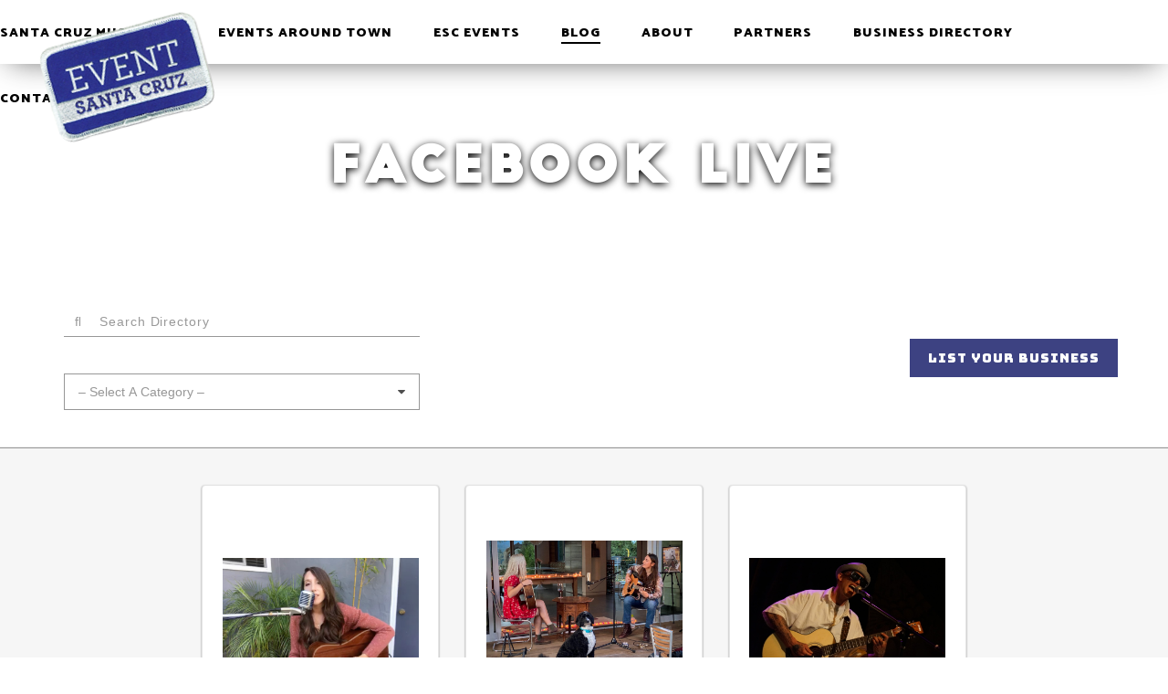

--- FILE ---
content_type: text/html; charset=UTF-8
request_url: https://www.eventsantacruz.com/tag/facebook-live/
body_size: 10114
content:
<!DOCTYPE html>
<html lang="en-US">
<head>
	<meta charset="UTF-8">
	<meta name="viewport" content="width=device-width, initial-scale=1">
	<link rel="profile" href="http://gmpg.org/xfn/11">
	<link rel="pingback" href="https://www.eventsantacruz.com/xmlrpc.php">
	<link href="https://fonts.googleapis.com/css?family=Bungee|Catamaran:400,500,700,800,900|Raleway:400,500,700,700i,900" rel="stylesheet">
	<link rel="icon" href="/wp-content/themes/eventsc/images/eventsc_favicon.png">
	<meta name='robots' content='index, follow, max-image-preview:large, max-snippet:-1, max-video-preview:-1' />
	<style>img:is([sizes="auto" i], [sizes^="auto," i]) { contain-intrinsic-size: 3000px 1500px }</style>
	
	<!-- This site is optimized with the Yoast SEO plugin v26.5 - https://yoast.com/wordpress/plugins/seo/ -->
	<title>Facebook live Archives - Event Santa Cruz</title>
	<link rel="canonical" href="https://www.eventsantacruz.com/tag/facebook-live/" />
	<meta property="og:locale" content="en_US" />
	<meta property="og:type" content="article" />
	<meta property="og:title" content="Facebook live Archives - Event Santa Cruz" />
	<meta property="og:url" content="https://www.eventsantacruz.com/tag/facebook-live/" />
	<meta property="og:site_name" content="Event Santa Cruz" />
	<meta name="twitter:card" content="summary_large_image" />
	<script type="application/ld+json" class="yoast-schema-graph">{"@context":"https://schema.org","@graph":[{"@type":"CollectionPage","@id":"https://www.eventsantacruz.com/tag/facebook-live/","url":"https://www.eventsantacruz.com/tag/facebook-live/","name":"Facebook live Archives - Event Santa Cruz","isPartOf":{"@id":"https://www.eventsantacruz.com/#website"},"primaryImageOfPage":{"@id":"https://www.eventsantacruz.com/tag/facebook-live/#primaryimage"},"image":{"@id":"https://www.eventsantacruz.com/tag/facebook-live/#primaryimage"},"thumbnailUrl":"https://www.eventsantacruz.com/wp-content/uploads/2020/05/Screen-Shot-2020-05-21-at-9.32.36-AM.jpg","breadcrumb":{"@id":"https://www.eventsantacruz.com/tag/facebook-live/#breadcrumb"},"inLanguage":"en-US"},{"@type":"ImageObject","inLanguage":"en-US","@id":"https://www.eventsantacruz.com/tag/facebook-live/#primaryimage","url":"https://www.eventsantacruz.com/wp-content/uploads/2020/05/Screen-Shot-2020-05-21-at-9.32.36-AM.jpg","contentUrl":"https://www.eventsantacruz.com/wp-content/uploads/2020/05/Screen-Shot-2020-05-21-at-9.32.36-AM.jpg","width":1390,"height":778},{"@type":"BreadcrumbList","@id":"https://www.eventsantacruz.com/tag/facebook-live/#breadcrumb","itemListElement":[{"@type":"ListItem","position":1,"name":"Home","item":"https://www.eventsantacruz.com/"},{"@type":"ListItem","position":2,"name":"Facebook live"}]},{"@type":"WebSite","@id":"https://www.eventsantacruz.com/#website","url":"https://www.eventsantacruz.com/","name":"Event Santa Cruz","description":"Create. Connect. Inspire","potentialAction":[{"@type":"SearchAction","target":{"@type":"EntryPoint","urlTemplate":"https://www.eventsantacruz.com/?s={search_term_string}"},"query-input":{"@type":"PropertyValueSpecification","valueRequired":true,"valueName":"search_term_string"}}],"inLanguage":"en-US"}]}</script>
	<!-- / Yoast SEO plugin. -->


<link rel='dns-prefetch' href='//fonts.googleapis.com' />
<link rel="alternate" type="application/rss+xml" title="Event Santa Cruz &raquo; Feed" href="https://www.eventsantacruz.com/feed/" />
<link rel="alternate" type="application/rss+xml" title="Event Santa Cruz &raquo; Comments Feed" href="https://www.eventsantacruz.com/comments/feed/" />
<link rel="alternate" type="application/rss+xml" title="Event Santa Cruz &raquo; Facebook live Tag Feed" href="https://www.eventsantacruz.com/tag/facebook-live/feed/" />
		<!-- This site uses the Google Analytics by ExactMetrics plugin v8.10.1 - Using Analytics tracking - https://www.exactmetrics.com/ -->
		<!-- Note: ExactMetrics is not currently configured on this site. The site owner needs to authenticate with Google Analytics in the ExactMetrics settings panel. -->
					<!-- No tracking code set -->
				<!-- / Google Analytics by ExactMetrics -->
		<script type="text/javascript">
/* <![CDATA[ */
window._wpemojiSettings = {"baseUrl":"https:\/\/s.w.org\/images\/core\/emoji\/16.0.1\/72x72\/","ext":".png","svgUrl":"https:\/\/s.w.org\/images\/core\/emoji\/16.0.1\/svg\/","svgExt":".svg","source":{"concatemoji":"https:\/\/www.eventsantacruz.com\/wp-includes\/js\/wp-emoji-release.min.js?ver=6.8.3"}};
/*! This file is auto-generated */
!function(s,n){var o,i,e;function c(e){try{var t={supportTests:e,timestamp:(new Date).valueOf()};sessionStorage.setItem(o,JSON.stringify(t))}catch(e){}}function p(e,t,n){e.clearRect(0,0,e.canvas.width,e.canvas.height),e.fillText(t,0,0);var t=new Uint32Array(e.getImageData(0,0,e.canvas.width,e.canvas.height).data),a=(e.clearRect(0,0,e.canvas.width,e.canvas.height),e.fillText(n,0,0),new Uint32Array(e.getImageData(0,0,e.canvas.width,e.canvas.height).data));return t.every(function(e,t){return e===a[t]})}function u(e,t){e.clearRect(0,0,e.canvas.width,e.canvas.height),e.fillText(t,0,0);for(var n=e.getImageData(16,16,1,1),a=0;a<n.data.length;a++)if(0!==n.data[a])return!1;return!0}function f(e,t,n,a){switch(t){case"flag":return n(e,"\ud83c\udff3\ufe0f\u200d\u26a7\ufe0f","\ud83c\udff3\ufe0f\u200b\u26a7\ufe0f")?!1:!n(e,"\ud83c\udde8\ud83c\uddf6","\ud83c\udde8\u200b\ud83c\uddf6")&&!n(e,"\ud83c\udff4\udb40\udc67\udb40\udc62\udb40\udc65\udb40\udc6e\udb40\udc67\udb40\udc7f","\ud83c\udff4\u200b\udb40\udc67\u200b\udb40\udc62\u200b\udb40\udc65\u200b\udb40\udc6e\u200b\udb40\udc67\u200b\udb40\udc7f");case"emoji":return!a(e,"\ud83e\udedf")}return!1}function g(e,t,n,a){var r="undefined"!=typeof WorkerGlobalScope&&self instanceof WorkerGlobalScope?new OffscreenCanvas(300,150):s.createElement("canvas"),o=r.getContext("2d",{willReadFrequently:!0}),i=(o.textBaseline="top",o.font="600 32px Arial",{});return e.forEach(function(e){i[e]=t(o,e,n,a)}),i}function t(e){var t=s.createElement("script");t.src=e,t.defer=!0,s.head.appendChild(t)}"undefined"!=typeof Promise&&(o="wpEmojiSettingsSupports",i=["flag","emoji"],n.supports={everything:!0,everythingExceptFlag:!0},e=new Promise(function(e){s.addEventListener("DOMContentLoaded",e,{once:!0})}),new Promise(function(t){var n=function(){try{var e=JSON.parse(sessionStorage.getItem(o));if("object"==typeof e&&"number"==typeof e.timestamp&&(new Date).valueOf()<e.timestamp+604800&&"object"==typeof e.supportTests)return e.supportTests}catch(e){}return null}();if(!n){if("undefined"!=typeof Worker&&"undefined"!=typeof OffscreenCanvas&&"undefined"!=typeof URL&&URL.createObjectURL&&"undefined"!=typeof Blob)try{var e="postMessage("+g.toString()+"("+[JSON.stringify(i),f.toString(),p.toString(),u.toString()].join(",")+"));",a=new Blob([e],{type:"text/javascript"}),r=new Worker(URL.createObjectURL(a),{name:"wpTestEmojiSupports"});return void(r.onmessage=function(e){c(n=e.data),r.terminate(),t(n)})}catch(e){}c(n=g(i,f,p,u))}t(n)}).then(function(e){for(var t in e)n.supports[t]=e[t],n.supports.everything=n.supports.everything&&n.supports[t],"flag"!==t&&(n.supports.everythingExceptFlag=n.supports.everythingExceptFlag&&n.supports[t]);n.supports.everythingExceptFlag=n.supports.everythingExceptFlag&&!n.supports.flag,n.DOMReady=!1,n.readyCallback=function(){n.DOMReady=!0}}).then(function(){return e}).then(function(){var e;n.supports.everything||(n.readyCallback(),(e=n.source||{}).concatemoji?t(e.concatemoji):e.wpemoji&&e.twemoji&&(t(e.twemoji),t(e.wpemoji)))}))}((window,document),window._wpemojiSettings);
/* ]]> */
</script>
		
	<style id='wp-emoji-styles-inline-css' type='text/css'>

	img.wp-smiley, img.emoji {
		display: inline !important;
		border: none !important;
		box-shadow: none !important;
		height: 1em !important;
		width: 1em !important;
		margin: 0 0.07em !important;
		vertical-align: -0.1em !important;
		background: none !important;
		padding: 0 !important;
	}
</style>
<link rel='stylesheet' id='wp-block-library-css' href='https://www.eventsantacruz.com/wp-includes/css/dist/block-library/style.min.css?ver=6.8.3' type='text/css' media='all' />
<style id='classic-theme-styles-inline-css' type='text/css'>
/*! This file is auto-generated */
.wp-block-button__link{color:#fff;background-color:#32373c;border-radius:9999px;box-shadow:none;text-decoration:none;padding:calc(.667em + 2px) calc(1.333em + 2px);font-size:1.125em}.wp-block-file__button{background:#32373c;color:#fff;text-decoration:none}
</style>
<style id='global-styles-inline-css' type='text/css'>
:root{--wp--preset--aspect-ratio--square: 1;--wp--preset--aspect-ratio--4-3: 4/3;--wp--preset--aspect-ratio--3-4: 3/4;--wp--preset--aspect-ratio--3-2: 3/2;--wp--preset--aspect-ratio--2-3: 2/3;--wp--preset--aspect-ratio--16-9: 16/9;--wp--preset--aspect-ratio--9-16: 9/16;--wp--preset--color--black: #000000;--wp--preset--color--cyan-bluish-gray: #abb8c3;--wp--preset--color--white: #ffffff;--wp--preset--color--pale-pink: #f78da7;--wp--preset--color--vivid-red: #cf2e2e;--wp--preset--color--luminous-vivid-orange: #ff6900;--wp--preset--color--luminous-vivid-amber: #fcb900;--wp--preset--color--light-green-cyan: #7bdcb5;--wp--preset--color--vivid-green-cyan: #00d084;--wp--preset--color--pale-cyan-blue: #8ed1fc;--wp--preset--color--vivid-cyan-blue: #0693e3;--wp--preset--color--vivid-purple: #9b51e0;--wp--preset--gradient--vivid-cyan-blue-to-vivid-purple: linear-gradient(135deg,rgba(6,147,227,1) 0%,rgb(155,81,224) 100%);--wp--preset--gradient--light-green-cyan-to-vivid-green-cyan: linear-gradient(135deg,rgb(122,220,180) 0%,rgb(0,208,130) 100%);--wp--preset--gradient--luminous-vivid-amber-to-luminous-vivid-orange: linear-gradient(135deg,rgba(252,185,0,1) 0%,rgba(255,105,0,1) 100%);--wp--preset--gradient--luminous-vivid-orange-to-vivid-red: linear-gradient(135deg,rgba(255,105,0,1) 0%,rgb(207,46,46) 100%);--wp--preset--gradient--very-light-gray-to-cyan-bluish-gray: linear-gradient(135deg,rgb(238,238,238) 0%,rgb(169,184,195) 100%);--wp--preset--gradient--cool-to-warm-spectrum: linear-gradient(135deg,rgb(74,234,220) 0%,rgb(151,120,209) 20%,rgb(207,42,186) 40%,rgb(238,44,130) 60%,rgb(251,105,98) 80%,rgb(254,248,76) 100%);--wp--preset--gradient--blush-light-purple: linear-gradient(135deg,rgb(255,206,236) 0%,rgb(152,150,240) 100%);--wp--preset--gradient--blush-bordeaux: linear-gradient(135deg,rgb(254,205,165) 0%,rgb(254,45,45) 50%,rgb(107,0,62) 100%);--wp--preset--gradient--luminous-dusk: linear-gradient(135deg,rgb(255,203,112) 0%,rgb(199,81,192) 50%,rgb(65,88,208) 100%);--wp--preset--gradient--pale-ocean: linear-gradient(135deg,rgb(255,245,203) 0%,rgb(182,227,212) 50%,rgb(51,167,181) 100%);--wp--preset--gradient--electric-grass: linear-gradient(135deg,rgb(202,248,128) 0%,rgb(113,206,126) 100%);--wp--preset--gradient--midnight: linear-gradient(135deg,rgb(2,3,129) 0%,rgb(40,116,252) 100%);--wp--preset--font-size--small: 13px;--wp--preset--font-size--medium: 20px;--wp--preset--font-size--large: 36px;--wp--preset--font-size--x-large: 42px;--wp--preset--spacing--20: 0.44rem;--wp--preset--spacing--30: 0.67rem;--wp--preset--spacing--40: 1rem;--wp--preset--spacing--50: 1.5rem;--wp--preset--spacing--60: 2.25rem;--wp--preset--spacing--70: 3.38rem;--wp--preset--spacing--80: 5.06rem;--wp--preset--shadow--natural: 6px 6px 9px rgba(0, 0, 0, 0.2);--wp--preset--shadow--deep: 12px 12px 50px rgba(0, 0, 0, 0.4);--wp--preset--shadow--sharp: 6px 6px 0px rgba(0, 0, 0, 0.2);--wp--preset--shadow--outlined: 6px 6px 0px -3px rgba(255, 255, 255, 1), 6px 6px rgba(0, 0, 0, 1);--wp--preset--shadow--crisp: 6px 6px 0px rgba(0, 0, 0, 1);}:where(.is-layout-flex){gap: 0.5em;}:where(.is-layout-grid){gap: 0.5em;}body .is-layout-flex{display: flex;}.is-layout-flex{flex-wrap: wrap;align-items: center;}.is-layout-flex > :is(*, div){margin: 0;}body .is-layout-grid{display: grid;}.is-layout-grid > :is(*, div){margin: 0;}:where(.wp-block-columns.is-layout-flex){gap: 2em;}:where(.wp-block-columns.is-layout-grid){gap: 2em;}:where(.wp-block-post-template.is-layout-flex){gap: 1.25em;}:where(.wp-block-post-template.is-layout-grid){gap: 1.25em;}.has-black-color{color: var(--wp--preset--color--black) !important;}.has-cyan-bluish-gray-color{color: var(--wp--preset--color--cyan-bluish-gray) !important;}.has-white-color{color: var(--wp--preset--color--white) !important;}.has-pale-pink-color{color: var(--wp--preset--color--pale-pink) !important;}.has-vivid-red-color{color: var(--wp--preset--color--vivid-red) !important;}.has-luminous-vivid-orange-color{color: var(--wp--preset--color--luminous-vivid-orange) !important;}.has-luminous-vivid-amber-color{color: var(--wp--preset--color--luminous-vivid-amber) !important;}.has-light-green-cyan-color{color: var(--wp--preset--color--light-green-cyan) !important;}.has-vivid-green-cyan-color{color: var(--wp--preset--color--vivid-green-cyan) !important;}.has-pale-cyan-blue-color{color: var(--wp--preset--color--pale-cyan-blue) !important;}.has-vivid-cyan-blue-color{color: var(--wp--preset--color--vivid-cyan-blue) !important;}.has-vivid-purple-color{color: var(--wp--preset--color--vivid-purple) !important;}.has-black-background-color{background-color: var(--wp--preset--color--black) !important;}.has-cyan-bluish-gray-background-color{background-color: var(--wp--preset--color--cyan-bluish-gray) !important;}.has-white-background-color{background-color: var(--wp--preset--color--white) !important;}.has-pale-pink-background-color{background-color: var(--wp--preset--color--pale-pink) !important;}.has-vivid-red-background-color{background-color: var(--wp--preset--color--vivid-red) !important;}.has-luminous-vivid-orange-background-color{background-color: var(--wp--preset--color--luminous-vivid-orange) !important;}.has-luminous-vivid-amber-background-color{background-color: var(--wp--preset--color--luminous-vivid-amber) !important;}.has-light-green-cyan-background-color{background-color: var(--wp--preset--color--light-green-cyan) !important;}.has-vivid-green-cyan-background-color{background-color: var(--wp--preset--color--vivid-green-cyan) !important;}.has-pale-cyan-blue-background-color{background-color: var(--wp--preset--color--pale-cyan-blue) !important;}.has-vivid-cyan-blue-background-color{background-color: var(--wp--preset--color--vivid-cyan-blue) !important;}.has-vivid-purple-background-color{background-color: var(--wp--preset--color--vivid-purple) !important;}.has-black-border-color{border-color: var(--wp--preset--color--black) !important;}.has-cyan-bluish-gray-border-color{border-color: var(--wp--preset--color--cyan-bluish-gray) !important;}.has-white-border-color{border-color: var(--wp--preset--color--white) !important;}.has-pale-pink-border-color{border-color: var(--wp--preset--color--pale-pink) !important;}.has-vivid-red-border-color{border-color: var(--wp--preset--color--vivid-red) !important;}.has-luminous-vivid-orange-border-color{border-color: var(--wp--preset--color--luminous-vivid-orange) !important;}.has-luminous-vivid-amber-border-color{border-color: var(--wp--preset--color--luminous-vivid-amber) !important;}.has-light-green-cyan-border-color{border-color: var(--wp--preset--color--light-green-cyan) !important;}.has-vivid-green-cyan-border-color{border-color: var(--wp--preset--color--vivid-green-cyan) !important;}.has-pale-cyan-blue-border-color{border-color: var(--wp--preset--color--pale-cyan-blue) !important;}.has-vivid-cyan-blue-border-color{border-color: var(--wp--preset--color--vivid-cyan-blue) !important;}.has-vivid-purple-border-color{border-color: var(--wp--preset--color--vivid-purple) !important;}.has-vivid-cyan-blue-to-vivid-purple-gradient-background{background: var(--wp--preset--gradient--vivid-cyan-blue-to-vivid-purple) !important;}.has-light-green-cyan-to-vivid-green-cyan-gradient-background{background: var(--wp--preset--gradient--light-green-cyan-to-vivid-green-cyan) !important;}.has-luminous-vivid-amber-to-luminous-vivid-orange-gradient-background{background: var(--wp--preset--gradient--luminous-vivid-amber-to-luminous-vivid-orange) !important;}.has-luminous-vivid-orange-to-vivid-red-gradient-background{background: var(--wp--preset--gradient--luminous-vivid-orange-to-vivid-red) !important;}.has-very-light-gray-to-cyan-bluish-gray-gradient-background{background: var(--wp--preset--gradient--very-light-gray-to-cyan-bluish-gray) !important;}.has-cool-to-warm-spectrum-gradient-background{background: var(--wp--preset--gradient--cool-to-warm-spectrum) !important;}.has-blush-light-purple-gradient-background{background: var(--wp--preset--gradient--blush-light-purple) !important;}.has-blush-bordeaux-gradient-background{background: var(--wp--preset--gradient--blush-bordeaux) !important;}.has-luminous-dusk-gradient-background{background: var(--wp--preset--gradient--luminous-dusk) !important;}.has-pale-ocean-gradient-background{background: var(--wp--preset--gradient--pale-ocean) !important;}.has-electric-grass-gradient-background{background: var(--wp--preset--gradient--electric-grass) !important;}.has-midnight-gradient-background{background: var(--wp--preset--gradient--midnight) !important;}.has-small-font-size{font-size: var(--wp--preset--font-size--small) !important;}.has-medium-font-size{font-size: var(--wp--preset--font-size--medium) !important;}.has-large-font-size{font-size: var(--wp--preset--font-size--large) !important;}.has-x-large-font-size{font-size: var(--wp--preset--font-size--x-large) !important;}
:where(.wp-block-post-template.is-layout-flex){gap: 1.25em;}:where(.wp-block-post-template.is-layout-grid){gap: 1.25em;}
:where(.wp-block-columns.is-layout-flex){gap: 2em;}:where(.wp-block-columns.is-layout-grid){gap: 2em;}
:root :where(.wp-block-pullquote){font-size: 1.5em;line-height: 1.6;}
</style>
<link rel='stylesheet' id='contact-form-7-css' href='https://www.eventsantacruz.com/wp-content/plugins/contact-form-7/includes/css/styles.css?ver=6.1.4' type='text/css' media='all' />
<link rel='stylesheet' id='ultrabootstrap-owltheme-css' href='https://www.eventsantacruz.com/wp-content/themes/eventsc/css/owl.theme.css?ver=6.8.3' type='text/css' media='all' />
<link rel='stylesheet' id='ultrabootstrap-owlcarousel-css' href='https://www.eventsantacruz.com/wp-content/themes/eventsc/css/owl.carousel.css?ver=6.8.3' type='text/css' media='all' />
<link rel='stylesheet' id='ultrabootstrap-owldef-css' href='https://www.eventsantacruz.com/wp-content/themes/eventsc/css/owl.theme.default.min.css?ver=6.8.3' type='text/css' media='all' />
<link rel='stylesheet' id='ultrabootstrap-bootstrap-css' href='https://www.eventsantacruz.com/wp-content/themes/eventsc/css/bootstrap.css?ver=6.8.3' type='text/css' media='all' />
<link rel='stylesheet' id='ultrabootstrap-fontawesome-css' href='https://www.eventsantacruz.com/wp-content/themes/eventsc/css/font-awesome.min.css?ver=6.8.3' type='text/css' media='all' />
<link rel='stylesheet' id='ultrabootstrap-googlefonts-css' href='//fonts.googleapis.com/css?family=Roboto%3A400%2C300%2C700&#038;ver=6.8.3' type='text/css' media='all' />
<link rel='stylesheet' id='ultrabootstrap-style-css' href='https://www.eventsantacruz.com/wp-content/themes/eventsc/style.css?ver=1.2.0' type='text/css' media='all' />
<link rel='stylesheet' id='wp-paginate-css' href='https://www.eventsantacruz.com/wp-content/plugins/wp-paginate/css/wp-paginate.css?ver=2.2.4' type='text/css' media='screen' />
<script type="text/javascript" src="https://www.eventsantacruz.com/wp-includes/js/jquery/jquery.min.js?ver=3.7.1" id="jquery-core-js"></script>
<script type="text/javascript" src="https://www.eventsantacruz.com/wp-includes/js/jquery/jquery-migrate.min.js?ver=3.4.1" id="jquery-migrate-js"></script>
<link rel="https://api.w.org/" href="https://www.eventsantacruz.com/wp-json/" /><link rel="alternate" title="JSON" type="application/json" href="https://www.eventsantacruz.com/wp-json/wp/v2/tags/855" /><link rel="EditURI" type="application/rsd+xml" title="RSD" href="https://www.eventsantacruz.com/xmlrpc.php?rsd" />
<link rel="icon" href="https://www.eventsantacruz.com/wp-content/uploads/2017/04/cropped-eventsc_favicon-32x32.png" sizes="32x32" />
<link rel="icon" href="https://www.eventsantacruz.com/wp-content/uploads/2017/04/cropped-eventsc_favicon-192x192.png" sizes="192x192" />
<link rel="apple-touch-icon" href="https://www.eventsantacruz.com/wp-content/uploads/2017/04/cropped-eventsc_favicon-180x180.png" />
<meta name="msapplication-TileImage" content="https://www.eventsantacruz.com/wp-content/uploads/2017/04/cropped-eventsc_favicon-270x270.png" />
		<style type="text/css" id="wp-custom-css">
			.musician-directory_blurb{
	font-size:1.2em;
	font-weight:bold;
	color: #3D4282;
}

@media screen and (min-width: 960px) {
	.musician-dropdown {
		float:left;
		margin-right: 60px
	}
	.musician-directory_blurb {
		max-width: 500px;
		float:left
	}
}		</style>
			
	<!-- Global site tag (gtag.js) - Google Analytics -->
	<script async src="https://www.googletagmanager.com/gtag/js?id=UA-138484256-1"></script>
	<script>
	  window.dataLayer = window.dataLayer || [];
	  function gtag(){dataLayer.push(arguments);}
	  gtag('js', new Date());

	  gtag('config', 'UA-138484256-1');
	</script>
	
	<!-- Hotjar Tracking Code for https://eventsantacruz.wpengine.com/ -->
	<script>
		(function(h,o,t,j,a,r){
			h.hj=h.hj||function(){(h.hj.q=h.hj.q||[]).push(arguments)};
			h._hjSettings={hjid:1286053,hjsv:6};
			a=o.getElementsByTagName('head')[0];
			r=o.createElement('script');r.async=1;
			r.src=t+h._hjSettings.hjid+j+h._hjSettings.hjsv;
			a.appendChild(r);
		})(window,document,'https://static.hotjar.com/c/hotjar-','.js?sv=');
	</script>
	
</head>

<body class="archive tag tag-facebook-live tag-855 wp-theme-eventsc group-blog hfeed">

<!-- navbar -->
<div id="navbar">
	<div class="nav-container">
		<div>
			<a id="nav-logo" href="/"><img src="/wp-content/themes/eventsc/images/nav_logo.png" style="height:100%;width:100%" alt="Event Santa Cruz"></a>
		</div>
		<!-- desktop -->
		<div class="nav-links" id="desktop-nav-links">
			<a href="https://www.eventsantacruz.com/musician-directory/">Santa Cruz Musicians</a>
<a href="https://www.eventsantacruz.com/eventsaroundtown/">Events Around Town</a>
<a href="https://www.eventsantacruz.com/events/">ESC Events</a>
<a href="https://www.eventsantacruz.com/blog/">Blog</a>
<a href="https://www.eventsantacruz.com/about/">About</a>
<a href="https://www.eventsantacruz.com/sponsors/">Partners</a>
<a href="https://www.eventsantacruz.com/directory/">Business Directory</a>
<a href="https://www.eventsantacruz.com/contact/">Contact</a>
		</div>
		<!-- mobile -->
		<div id="mobile-nav-icon">
			<span class="fa fa-bars"></span>
		</div>
	</div>
	<div id="navbar-border"></div>
</div>
<!-- mobile nav menu -->
<div id="mobile-nav-menu">
	<div class="menu-header nav-links close-menu">
		<span class="fa fa-chevron-left"></span>
		<span>MENU</span>
	</div>
	<ul class="nav-links">
		<li class="menu-item menu-item-type-post_type menu-item-object-page menu-item-19201"><a href="https://www.eventsantacruz.com/musician-directory/">Santa Cruz Musicians</a></li>
<li class="menu-item menu-item-type-post_type menu-item-object-page menu-item-17361"><a href="https://www.eventsantacruz.com/eventsaroundtown/">Events Around Town</a></li>
<li class="menu-item menu-item-type-post_type menu-item-object-page menu-item-30"><a href="https://www.eventsantacruz.com/events/">ESC Events</a></li>
<li class="menu-item menu-item-type-post_type menu-item-object-page current_page_parent menu-item-29"><a href="https://www.eventsantacruz.com/blog/">Blog</a></li>
<li class="menu-item menu-item-type-post_type menu-item-object-page menu-item-28"><a href="https://www.eventsantacruz.com/about/">About</a></li>
<li class="menu-item menu-item-type-post_type menu-item-object-page menu-item-27"><a href="https://www.eventsantacruz.com/sponsors/">Partners</a></li>
<li class="menu-item menu-item-type-post_type menu-item-object-page menu-item-25"><a href="https://www.eventsantacruz.com/directory/">Business Directory</a></li>
<li class="menu-item menu-item-type-post_type menu-item-object-page menu-item-24"><a href="https://www.eventsantacruz.com/contact/">Contact</a></li>
	</ul>
	<div class="mobile-menu-icons">
		<a href="https://www.facebook.com/EventSantaCruz/" target="_blank" class="fa fa-facebook-square" style="color:#3B5998"></a>
		<a href="https://twitter.com/eventsantacruz" target="_blank" class="fa fa-twitter-square" style="color:#00ACED"></a>
		<a href="https://twitter.com/eventsantacruz" target="_blank" class="fa fa-instagram" style="color:#5185A6"></a>
	</div>
</div>
<div id="modal-overlay" class="close-menu"></div>
	
<script>
	var d = new Date();
	var n = d.getMonth();
	if(n >= 3){
		var c = document.getElementById("desktop-nav-links").children;
		for (i = 0; i < c.length; i++) { 
		  if (c[i].innerHTML.indexOf("nexties") !== -1 || c[i].innerHTML.indexOf("Nexties") !== -1 || c[i].innerHTML.indexOf("NEXTIES") !== -1 ){
			  c[i].style.display ="none";
		  }
		}
	}
</script>
<div class="interior-header" id="directory-header"><h1>Facebook live</h1></div>

<div class="spacer directory-search">
    <div class="container">
        <form role="search" method="get" id="super_searchform" class="searchform" action="http://eventsantacruz.dev">
            <input type="hidden" name="archive_template" value="search.php">
            <div class="input-group">
                <input type="text" class="form-control" value="" name="s" id="s" placeholder="&#xF002; &nbsp;&nbsp; Search Directory" style="font-family:Arial, FontAwesome">
                <span class="input-group-btn">
                    <input id="in_post_type" type="hidden" name="post_type" value="business">
                    <!--<input id="searchsubmit" class="btn btn-default" type="submit" value="Search">-->
                </span>
            </div>
        </form>
                        <div class="select-input-div">
                <select  name='cat' id='cat' class='postform'>
	<option value='0' selected='selected'>&#8211; Select A Category &#8211;</option>
	<option class="level-0" value="brewery">Brewery&nbsp;&nbsp;(4)</option>
	<option class="level-0" value="music">Music&nbsp;&nbsp;(2)</option>
	<option class="level-0" value="clothing">Clothing&nbsp;&nbsp;(5)</option>
	<option class="level-0" value="retail">Retail&nbsp;&nbsp;(5)</option>
	<option class="level-0" value="web-design">Web Design&nbsp;&nbsp;(3)</option>
	<option class="level-0" value="artist">Artist&nbsp;&nbsp;(10)</option>
	<option class="level-0" value="non-profits">Non Profits&nbsp;&nbsp;(1)</option>
	<option class="level-0" value="food">Food&nbsp;&nbsp;(12)</option>
	<option class="level-0" value="restaurant">Restaurant&nbsp;&nbsp;(0)</option>
	<option class="level-0" value="coworking-space">Coworking Space&nbsp;&nbsp;(2)</option>
	<option class="level-0" value="salon">Salon&nbsp;&nbsp;(0)</option>
	<option class="level-0" value="food-truck">Food Truck&nbsp;&nbsp;(3)</option>
	<option class="level-0" value="photography">Photography&nbsp;&nbsp;(3)</option>
	<option class="level-0" value="jewelry">Jewelry&nbsp;&nbsp;(1)</option>
	<option class="level-0" value="web-services">Web Services&nbsp;&nbsp;(2)</option>
	<option class="level-0" value="tap-room">Tap Room&nbsp;&nbsp;(2)</option>
	<option class="level-0" value="internet">Internet&nbsp;&nbsp;(1)</option>
	<option class="level-0" value="outdoor">Outdoor&nbsp;&nbsp;(5)</option>
	<option class="level-0" value="pets">Pets&nbsp;&nbsp;(2)</option>
	<option class="level-0" value="technology">Technology&nbsp;&nbsp;(5)</option>
	<option class="level-0" value="sustainability">Sustainability&nbsp;&nbsp;(3)</option>
	<option class="level-0" value="health-wellness">Health &amp; Wellness&nbsp;&nbsp;(7)</option>
	<option class="level-0" value="government-organization">Government Organization&nbsp;&nbsp;(1)</option>
	<option class="level-0" value="community">Community&nbsp;&nbsp;(12)</option>
	<option class="level-0" value="sports">Sports&nbsp;&nbsp;(4)</option>
	<option class="level-0" value="news">News&nbsp;&nbsp;(2)</option>
	<option class="level-0" value="publications">Publications&nbsp;&nbsp;(1)</option>
	<option class="level-0" value="beer">Beer&nbsp;&nbsp;(3)</option>
	<option class="level-0" value="distillery">Distillery&nbsp;&nbsp;(2)</option>
	<option class="level-0" value="craft">Craft&nbsp;&nbsp;(3)</option>
	<option class="level-0" value="coffee">Coffee&nbsp;&nbsp;(3)</option>
	<option class="level-0" value="drone">Drone&nbsp;&nbsp;(2)</option>
	<option class="level-0" value="videography">Videography&nbsp;&nbsp;(1)</option>
	<option class="level-0" value="hotels">Hotels&nbsp;&nbsp;(1)</option>
	<option class="level-0" value="bar">Bar&nbsp;&nbsp;(0)</option>
	<option class="level-0" value="marketing">Marketing&nbsp;&nbsp;(1)</option>
	<option class="level-0" value="seo">SEO&nbsp;&nbsp;(1)</option>
	<option class="level-0" value="sweets">Sweets&nbsp;&nbsp;(1)</option>
	<option class="level-0" value="fitness">Fitness&nbsp;&nbsp;(2)</option>
	<option class="level-0" value="theatre">Theatre&nbsp;&nbsp;(1)</option>
	<option class="level-0" value="services">Services&nbsp;&nbsp;(4)</option>
</select>
            </div>

            <a href="/list-your-business" class="btn">LIST YOUR BUSINESS</a>
            
            
            
            <script type="text/javascript"><!--
        var dropdown = document.getElementById("cat");
        function onCatChange() {
            if ( dropdown.options[dropdown.selectedIndex].value != -1 ) {
                location.href = "https://www.eventsantacruz.com/business_category/"+dropdown.options[dropdown.selectedIndex].value+"/";
            }
        }
        dropdown.onchange = onCatChange;
    -->
            </script>
    </div>
</div>
<hr class="separator">
<div class="spacer grey-bg">
<div class="container">
<div id="primary" class="content-area" style="text-align:center">
    <main id="main" class="site-main directory-main" role="main">   
            
        <div class="row">
                        
            
            
            
            <div class="col-md-3 col-sm-6 directory-listing">
                <div class="logo-box">
                    <a href="https://www.eventsantacruz.com/katie-ekin-save-the-music-live/"><img width="1390" height="778" src="https://www.eventsantacruz.com/wp-content/uploads/2020/05/Screen-Shot-2020-05-21-at-9.32.36-AM.jpg" class="attachment-post-thumbnail size-post-thumbnail wp-post-image" alt="" decoding="async" fetchpriority="high" srcset="https://www.eventsantacruz.com/wp-content/uploads/2020/05/Screen-Shot-2020-05-21-at-9.32.36-AM.jpg 1390w, https://www.eventsantacruz.com/wp-content/uploads/2020/05/Screen-Shot-2020-05-21-at-9.32.36-AM-300x168.jpg 300w, https://www.eventsantacruz.com/wp-content/uploads/2020/05/Screen-Shot-2020-05-21-at-9.32.36-AM-1024x573.jpg 1024w, https://www.eventsantacruz.com/wp-content/uploads/2020/05/Screen-Shot-2020-05-21-at-9.32.36-AM-768x430.jpg 768w" sizes="(max-width: 1390px) 100vw, 1390px" /></a>
                </div>
                <div class="info-box">
                    <div class="listing-info center-txt">
                        <div class="listing-title"><a href="https://www.eventsantacruz.com/katie-ekin-save-the-music-live/">Katie Ekin &#8211; Save The Music Live</a></div>
                        <div class="listing-category"></div>
                    </div>
                </div> 
            </div>
            
            

                

                        
            
            
            
            <div class="col-md-3 col-sm-6 directory-listing">
                <div class="logo-box">
                    <a href="https://www.eventsantacruz.com/anthony-arya-lindsey-wall-save-our-music/"><img width="2560" height="1880" src="https://www.eventsantacruz.com/wp-content/uploads/2020/05/2-scaled.jpeg" class="attachment-post-thumbnail size-post-thumbnail wp-post-image" alt="" decoding="async" srcset="https://www.eventsantacruz.com/wp-content/uploads/2020/05/2-scaled.jpeg 2560w, https://www.eventsantacruz.com/wp-content/uploads/2020/05/2-300x220.jpeg 300w, https://www.eventsantacruz.com/wp-content/uploads/2020/05/2-1024x752.jpeg 1024w, https://www.eventsantacruz.com/wp-content/uploads/2020/05/2-768x564.jpeg 768w, https://www.eventsantacruz.com/wp-content/uploads/2020/05/2-1536x1128.jpeg 1536w, https://www.eventsantacruz.com/wp-content/uploads/2020/05/2-2048x1504.jpeg 2048w" sizes="(max-width: 2560px) 100vw, 2560px" /></a>
                </div>
                <div class="info-box">
                    <div class="listing-info center-txt">
                        <div class="listing-title"><a href="https://www.eventsantacruz.com/anthony-arya-lindsey-wall-save-our-music/">Anthony Arya &#038; Lindsey Wall &#8211; Save Our Music</a></div>
                        <div class="listing-category"></div>
                    </div>
                </div> 
            </div>
            
            

                

                        
            
            
            
            <div class="col-md-3 col-sm-6 directory-listing">
                <div class="logo-box">
                    <a href="https://www.eventsantacruz.com/chris-rene-live-at-the-felton-music-hall/"><img width="2560" height="1440" src="https://www.eventsantacruz.com/wp-content/uploads/2020/05/DSC04838-scaled.jpg" class="attachment-post-thumbnail size-post-thumbnail wp-post-image" alt="" decoding="async" srcset="https://www.eventsantacruz.com/wp-content/uploads/2020/05/DSC04838-scaled.jpg 2560w, https://www.eventsantacruz.com/wp-content/uploads/2020/05/DSC04838-300x169.jpg 300w, https://www.eventsantacruz.com/wp-content/uploads/2020/05/DSC04838-1024x576.jpg 1024w, https://www.eventsantacruz.com/wp-content/uploads/2020/05/DSC04838-768x432.jpg 768w, https://www.eventsantacruz.com/wp-content/uploads/2020/05/DSC04838-1536x864.jpg 1536w, https://www.eventsantacruz.com/wp-content/uploads/2020/05/DSC04838-2048x1152.jpg 2048w" sizes="(max-width: 2560px) 100vw, 2560px" /></a>
                </div>
                <div class="info-box">
                    <div class="listing-info center-txt">
                        <div class="listing-title"><a href="https://www.eventsantacruz.com/chris-rene-live-at-the-felton-music-hall/">Chris Rene &#8211; Live at The Felton Music Hall</a></div>
                        <div class="listing-category"></div>
                    </div>
                </div> 
            </div>
            
            

                

                        
            
        </div>
    </main><!-- #main -->
  </div>
    </div><!-- #primary -->
    </div>

<hr class="separator">
<section id="sponsors">
	<div class="spacer container center-txt">
		<h3>CHECK OUT OUR PARTNERS</h3>
		<div id="top-row">


		
                  <div class="logo">
					 <a href="https://santacruz.gleague.nba.com" target="_blank"><img src="https://www.eventsantacruz.com/wp-content/uploads/2021/10/Santa_Cruz_Warriors_logo.svg_.png" alt="Event Santa Cruz Sponsor"/></a>
				  </div>
                 
                  <div class="logo">
					 <a href="https://catalystclub.com" target="_blank"><img src="https://www.eventsantacruz.com/wp-content/uploads/2022/10/Logo_color_catalyst.png" alt="Event Santa Cruz Sponsor"/></a>
				  </div>
                 
                  <div class="logo">
					 <a href="https://choosesantacruz.com/" target="_blank"><img src="https://www.eventsantacruz.com/wp-content/uploads/2017/03/santa-cruz-economic-development-logo.png" alt="Event Santa Cruz Sponsor"/></a>
				  </div>
                 
                  <div class="logo">
					 <a href="https://bit.ly/3w99TP4" target="_blank"><img src="https://www.eventsantacruz.com/wp-content/uploads/2021/07/M2Logo-Vertical-2021-Color-HQ.png" alt="Event Santa Cruz Sponsor"/></a>
				  </div>
                 
                  <div class="logo">
					 <a href="https://cruzio.com" target="_blank"><img src="https://www.eventsantacruz.com/wp-content/uploads/2025/08/Screenshot-2025-08-06-at-2.00.11-PM.jpg" alt="Event Santa Cruz Sponsor"/></a>
				  </div>
                 
                  <div class="logo">
					 <a href="https://www.sleeplessmedia.com" target="_blank"><img src="https://www.eventsantacruz.com/wp-content/uploads/2019/03/sleepless-media.png" alt="Event Santa Cruz Sponsor"/></a>
				  </div>
                 
                  <div class="logo">
					 <a href="https://artscouncilsc.org/" target="_blank"><img src="https://www.eventsantacruz.com/wp-content/uploads/2025/05/image-1.png" alt="Event Santa Cruz Sponsor"/></a>
				  </div>
                 
                  <div class="logo">
					 <a href="https://rootstockcollective.com" target="_blank"><img src="https://www.eventsantacruz.com/wp-content/uploads/2024/10/Rootstock_logo_2024.png" alt="Event Santa Cruz Sponsor"/></a>
				  </div>
                 
                  <div class="logo">
					 <a href="https://lorenmorse.exprealty.com" target="_blank"><img src="https://www.eventsantacruz.com/wp-content/uploads/2024/07/Untitled-design-78.png" alt="Event Santa Cruz Sponsor"/></a>
				  </div>
                 
                  <div class="logo">
					 <a href="https://woodstockscruz.com" target="_blank"><img src="https://www.eventsantacruz.com/wp-content/uploads/2019/12/Screen-Shot-2019-12-23-at-12.01.54-PM.jpg" alt="Event Santa Cruz Sponsor"/></a>
				  </div>
                 
                  <div class="logo">
					 <a href="https://www.monarchpilates.com" target="_blank"><img src="https://www.eventsantacruz.com/wp-content/uploads/2024/04/monarch-pilates-RGB-gradient-circle-large.png" alt="Event Santa Cruz Sponsor"/></a>
				  </div>
                 
                  <div class="logo">
					 <a href="https://nextspace.us/" target="_blank"><img src="https://www.eventsantacruz.com/wp-content/uploads/2019/03/nextspace-logo.png" alt="Event Santa Cruz Sponsor"/></a>
				  </div>
                 
                  <div class="logo">
					 <a href="https://www.marriott.com/en-us/hotels/sjcru-courtyard-santa-cruz/overview/?scid=f2ae0541-1279-4f24-b197-a979c79310b0" target="_blank"><img src="https://www.eventsantacruz.com/wp-content/uploads/2023/06/Screenshot-2023-06-15-at-9.48.15-AM.jpg" alt="Event Santa Cruz Sponsor"/></a>
				  </div>
                 
                  <div class="logo">
					 <a href="https://scmtd.com/en/" target="_blank"><img src="https://www.eventsantacruz.com/wp-content/uploads/2024/05/scmtd_logo_transparent.png" alt="Event Santa Cruz Sponsor"/></a>
				  </div>
                 
                  <div class="logo">
					 <a href="https://www.ucsc.edu" target="_blank"><img src="https://www.eventsantacruz.com/wp-content/uploads/2019/02/Ucsc.png" alt="Event Santa Cruz Sponsor"/></a>
				  </div>
                 
                  <div class="logo">
					 <a href="https://satellite.communitytv.org/" target="_blank"><img src="https://www.eventsantacruz.com/wp-content/uploads/2024/09/Screenshot-2024-09-12-at-2.25.01 PM.jpg" alt="Event Santa Cruz Sponsor"/></a>
				  </div>
                 


		</div>
	</div>
	<div style="text-align:center">
		<a class="btn center-block" href="/sponsors#become-a-sponsor">Become A Partner</a>
	</div>
</section>

		<!-- Tab to top scrolling -->
		<div class="scroll-top-wrapper">
  			<i class="fa fa-2x fa-angle-up"></i>
    	</div> 
		<!-- footer -->
	<div id="footer">
		<div class="container">
			<div class="row">
				<div class="col-sm-4">
					<div class="footer-div">
						<div>
							<h5>EXPLORE:</h5>
						</div>
						<div>
							<ul class="ul-links">
								<li id="menu-item-173" class="menu-item menu-item-type-post_type menu-item-object-page menu-item-173"><a href="https://www.eventsantacruz.com/events/">EVENTS</a></li>
<li id="menu-item-174" class="menu-item menu-item-type-post_type menu-item-object-page current_page_parent menu-item-174"><a href="https://www.eventsantacruz.com/blog/">BLOG</a></li>
<li id="menu-item-175" class="menu-item menu-item-type-post_type menu-item-object-page menu-item-175"><a href="https://www.eventsantacruz.com/about/">ABOUT</a></li>
							</ul>
						</div>
						<div>
							<ul class="ul-links" id="footer-nav-links">
								<li id="menu-item-177" class="menu-item menu-item-type-post_type menu-item-object-page menu-item-177"><a href="https://www.eventsantacruz.com/contact/">CONTACT</a></li>
<li id="menu-item-179" class="menu-item menu-item-type-post_type menu-item-object-page menu-item-179"><a href="https://www.eventsantacruz.com/sponsors/">SPONSORS</a></li>
							</ul>
						</div>
					</div>
				</div>
				<div class="col-sm-4">
					<div class="footer-div" id="middle-footer-div">
						<div>
							<h5>FOLLOW US:</h5>
						</div>
						<div class="ul-icon-div">
							<ul>
								<li>
									<a href="https://www.facebook.com/EventSantaCruz/" target="_blank" class="fa fa-facebook-square" style="color:#3B5998">
										<div class="fill-in-icon"></div>
									</a>
								</li>
								<li><a href="https://www.instagram.com/eventsantacruz/" target="_blank" class="fa fa-instagram" style="color:#FFFFFF"></a></li>
								<li>
								<a href="https://www.tiktok.com/@eventsantacruz?lang=en" target="_blank" class="fa fa-ticktok" style="margin-right: 0;">
									<img src="/wp-content/themes/eventsc/images/icon-tiktok.svg" style="width: 25px; filter: brightness(0) invert(1);" />
								</a>
								</li>
							</ul>
						</div>
						<div class="ul-icon-div">
							<ul>
								<li>
									<a href="https://twitter.com/eventsantacruz" target="_blank" class="fa fa-twitter-square" style="color:#00ACED">
										<div class="fill-in-icon"></div>
									</a>
								</li>
								<li>
								<a href="https://www.youtube.com/c/EventSantaCruz/" target="_blank" class="fa fa-youtube-square" style="color:#FF0000">
									<div class="fill-in-icon"></div>
								</a>
								</li>
							</ul>
						</div>
						
					</div>
				</div>
				<div class="col-sm-4">
					<div class="footer-div">
						<div>
							<h5>CONTACT US:</h5>
						</div>
						<div>
							<ul>
								<li>
									<p>831-332-8677<br>101 Cooper St.<br>Santa Cruz, CA 950607</p>
								</li>
								<a class="btn white" href="/pages/contact">Email Us</a>
							</ul>
						</div>
					</div>
				</div>
			</div>
			<div class="row">
				<div class="col-md-12">
					<div id="footer-logo-div">
						<a href="https://www.sleeplessmedia.com/santa-cruz-web-design/" target="_blank"><img src="/wp-content/uploads/2019/04/sleepless-icon.png" alt="Sleepless Media"></a>
						<p class="desktop-text">&copy;2018 Event Santa Cruz &nbsp;&nbsp;&nbsp; | &nbsp;&nbsp;&nbsp; Web Design by <a href="https://www.sleeplessmedia.com/santa-cruz-web-design/" target="_blank">Sleepless Media</a></p>
						<p class="mobile-text">&copy;2018 Event Santa Cruz<br>Web Design by <a href="https://www.sleeplessmedia.com/santa-cruz-web-design/" target="_blank">Sleepless Media</a></p>
					</div>
				</div>
			</div>
		</div>
	</div>

	<script>
		var d = new Date();
		var n = d.getMonth();
		if(n >= 3){
			var c = document.getElementById("footer-nav-links").children;
			for (i = 0; i < c.length; i++) { 
			  if (c[i].innerHTML.indexOf("nexties") !== -1 || c[i].innerHTML.indexOf("Nexties") !== -1 || c[i].innerHTML.indexOf("NEXTIES") !== -1 ){
				  c[i].style.display ="none";
			  }
			}
		}
	</script>	
		
		<script type="speculationrules">
{"prefetch":[{"source":"document","where":{"and":[{"href_matches":"\/*"},{"not":{"href_matches":["\/wp-*.php","\/wp-admin\/*","\/wp-content\/uploads\/*","\/wp-content\/*","\/wp-content\/plugins\/*","\/wp-content\/themes\/eventsc\/*","\/*\\?(.+)"]}},{"not":{"selector_matches":"a[rel~=\"nofollow\"]"}},{"not":{"selector_matches":".no-prefetch, .no-prefetch a"}}]},"eagerness":"conservative"}]}
</script>
<script type="text/javascript" src="https://www.eventsantacruz.com/wp-includes/js/dist/hooks.min.js?ver=4d63a3d491d11ffd8ac6" id="wp-hooks-js"></script>
<script type="text/javascript" src="https://www.eventsantacruz.com/wp-includes/js/dist/i18n.min.js?ver=5e580eb46a90c2b997e6" id="wp-i18n-js"></script>
<script type="text/javascript" id="wp-i18n-js-after">
/* <![CDATA[ */
wp.i18n.setLocaleData( { 'text direction\u0004ltr': [ 'ltr' ] } );
/* ]]> */
</script>
<script type="text/javascript" src="https://www.eventsantacruz.com/wp-content/plugins/contact-form-7/includes/swv/js/index.js?ver=6.1.4" id="swv-js"></script>
<script type="text/javascript" id="contact-form-7-js-before">
/* <![CDATA[ */
var wpcf7 = {
    "api": {
        "root": "https:\/\/www.eventsantacruz.com\/wp-json\/",
        "namespace": "contact-form-7\/v1"
    },
    "cached": 1
};
/* ]]> */
</script>
<script type="text/javascript" src="https://www.eventsantacruz.com/wp-content/plugins/contact-form-7/includes/js/index.js?ver=6.1.4" id="contact-form-7-js"></script>
<script type="text/javascript" src="https://www.eventsantacruz.com/wp-content/themes/eventsc/js/bootstrap.js?ver=1.0.0" id="ultrabootstrap-bootstrap-js"></script>
<script type="text/javascript" src="https://www.eventsantacruz.com/wp-content/themes/eventsc/js/jquery.min.js?ver=6.8.3" id="ultrabootstrap-jq-js"></script>
<script type="text/javascript" src="https://www.eventsantacruz.com/wp-content/themes/eventsc/js/owl.carousel.js?ver=6.8.3" id="ultrabootstrap-owl-js"></script>
<script type="text/javascript" src="https://www.eventsantacruz.com/wp-content/themes/eventsc/js/script.js?ver=1.0.0" id="ultrabootstrap-scripts-js"></script>
	</body>
</html>

--- FILE ---
content_type: text/css
request_url: https://www.eventsantacruz.com/wp-content/themes/eventsc/style.css?ver=1.2.0
body_size: 13008
content:
/*
Theme Name: eventsc
*/

@font-face {
	font-family: 'Druk Cond Web';
	src: url('fonts/DrukCondensed-SuperItalic-Web.woff2') format('woff2'),
		 url('fonts/DrukCondensed-SuperItalic-Web.woff') format('woff');
	font-weight: 900;
	}

.DrukCondensed-SuperItalic-Web {
	font-family: 'Druk Cond Web';
	font-weight: 900;
	}

html {
	font-family: sans-serif;
	-webkit-text-size-adjust: 100%;
	-ms-text-size-adjust: 100%;
}
body {
	margin: 0;
	-webkit-font-smoothing: antialiased;
	-moz-font-smoothing: grayscale;
}
article,
aside,
details,
figcaption,
figure,
footer,
header,
main,
menu,
nav,
section,
summary {
	display: block;
}
audio,
canvas,
progress,
video {
	display: inline-block;
	vertical-align: baseline;
}
audio:not([controls]) {
	display: none;
	height: 0;
}
[hidden],
template {
	display: none;
}
a {
	background-color: transparent;
}
a:active,
a:hover {
	outline: 0;
}
abbr[title] {
	border-bottom: 1px dotted;
}
b,
strong {
	font-weight: bold;
}
dfn {
	font-style: italic;
}
h1 {
	font-size: 2em;
	margin: 0.67em 0;
}
mark {
	background: #ff0;
	color: #000;
}
small {
	font-size: 80%;
}
sub,
sup {
	font-size: 75%;
	line-height: 0;
	position: relative;
	vertical-align: baseline;
}
sup {
	top: -0.5em;
}
sub {
	bottom: -0.25em;
}
img {
	border: 0;
}
svg:not(:root) {
	overflow: hidden;
}
figure {
	margin: 1em 40px;
}
hr {
	box-sizing: content-box;
	height: 0;
}
pre {
	overflow: auto;
}
code,
kbd,
pre,
samp {
	font-family: monospace, monospace;
	font-size: 1em;
}
button,
input,
optgroup,
select,
textarea {
	color: inherit;
	font: inherit;
	margin: 0;
}
button {
	overflow: visible;
}
button,
select {
	text-transform: none;
}
button,
html input[type='button'],
input[type='reset'],
input[type='submit'] {
	-webkit-appearance: button;
	cursor: pointer;
}
button[disabled],
html input[disabled] {
	cursor: default;
}
button::-moz-focus-inner,
input::-moz-focus-inner {
	border: 0;
	padding: 0;
}
input {
	line-height: normal;
}
input[type='checkbox'],
input[type='radio'] {
	box-sizing: border-box;
	padding: 0;
}
input[type='number']::-webkit-inner-spin-button,
input[type='number']::-webkit-outer-spin-button {
	height: auto;
}
input[type='search'] {
	-webkit-appearance: textfield;
	box-sizing: content-box;
}
input[type='search']::-webkit-search-cancel-button,
input[type='search']::-webkit-search-decoration {
	-webkit-appearance: none;
}
fieldset {
	border: 1px solid #c0c0c0;
	margin: 0 2px;
	padding: 0.35em 0.625em 0.75em;
}
legend {
	border: 0;
	padding: 0;
}
textarea {
	overflow: auto;
}
optgroup {
	font-weight: bold;
}
table {
	border-collapse: collapse;
	border-spacing: 0;
}
td,
th {
	padding: 0;
}
/*--------------------------------------------------------------
# Typography
--------------------------------------------------------------*/

body,
button,
input,
select,
textarea {
	color: #404040;
	font-family: sans-serif;
	font-size: 16px;
	font-size: 1rem;
	line-height: 1.5;
}
h1,
h2,
h3,
h4,
h5,
h6 {
	clear: both;
}
p {
	margin-bottom: 1.5em;
}
dfn,
cite,
em,
i {
	font-style: italic;
}
blockquote {
	margin: 0 1.5em;
}
address {
	margin: 0 0 1.5em;
}
pre {
	background: #eee;
	font-family: 'Courier 10 Pitch', Courier, monospace;
	font-size: 15px;
	font-size: 0.9375rem;
	line-height: 1.6;
	margin-bottom: 1.6em;
	max-width: 100%;
	overflow: auto;
	padding: 1.6em;
}
code,
kbd,
tt,
var {
	font-family: Monaco, Consolas, 'Andale Mono', 'DejaVu Sans Mono', monospace;
	font-size: 15px;
	font-size: 0.9375rem;
}
abbr,
acronym {
	border-bottom: 1px dotted #666;
	cursor: help;
}
mark,
ins {
	background: #fff9c0;
	text-decoration: none;
}
big {
	font-size: 125%;
}
/*--------------------------------------------------------------
# Elements
--------------------------------------------------------------*/

html {
	box-sizing: border-box;
}
*,
*:before,
*:after {
	/* Inherit box-sizing to make it easier to change the property for components that leverage other behavior; see http://css-tricks.com/inheriting-box-sizing-probably-slightly-better-best-practice/ */

	box-sizing: inherit;
}
blockquote:before,
blockquote:after,
q:before,
q:after {
	content: '';
}
blockquote,
q {
	quotes: '' '';
}
ul,
ol {
	margin: 0 0 1.5em 3em;
}
ul {
	list-style: disc;
}
ol {
	list-style: decimal;
}
li > ul,
li > ol {
	margin-bottom: 0;
	margin-left: 1.5em;
}
dt {
	font-weight: bold;
}
dd {
	margin: 0 1.5em 1.5em;
}
img {
	height: auto;
	/* Make sure images are scaled correctly. */

	max-width: 100%;
	/* Adhere to container width. */
}
table {
	margin: 0 0 1.5em;
	width: 100%;
}
/*--------------------------------------------------------------
## Links
--------------------------------------------------------------*/

a {
	color: royalblue;
}
a:visited {
	color: purple;
}
a:hover,
a:focus,
a:active {
	color: midnightblue;
}
a:focus {
	outline: thin dotted;
}
a:hover,
a:active {
	outline: 0;
}
/*--------------------------------------------------------------
## Menus
--------------------------------------------------------------*/

.main-navigation {
	clear: both;
	display: block;
	float: left;
	width: 100%;
}
.main-navigation ul {
	display: none;
	list-style: none;
	margin: 0;
	padding-left: 0;
}
.main-navigation li {
	float: left;
	position: relative;
}
.main-navigation a {
	display: block;
	text-decoration: none;
}
.main-navigation ul ul {
	box-shadow: 0 3px 3px rgba(0, 0, 0, 0.2);
	float: left;
	position: absolute;
	top: 1.5em;
	left: -999em;
	z-index: 99999;
}
.main-navigation ul ul ul {
	left: -999em;
	top: 0;
}
.main-navigation ul ul a {
	width: 200px;
}
.main-navigation ul ul li {
}
.main-navigation li:hover > a,
.main-navigation li.focus > a {
}
.main-navigation ul ul:hover > a,
.main-navigation ul ul .focus > a {
}
.main-navigation ul ul a:hover,
.main-navigation ul ul a.focus {
}
.main-navigation ul li:hover > ul,
.main-navigation ul li.focus > ul {
	left: auto;
}
.main-navigation ul ul li:hover > ul,
.main-navigation ul ul li.focus > ul {
	left: 100%;
}
.main-navigation .current_page_item > a,
.main-navigation .current-menu-item > a,
.main-navigation .current_page_ancestor > a,
.main-navigation .current-menu-ancestor > a {
}
/* Small menu. */

.menu-toggle,
.main-navigation.toggled ul {
	display: block;
}
@media screen and (min-width: 37.5em) {
	.menu-toggle {
		display: none;
	}
	.main-navigation ul {
		display: block;
	}
}
.site-main .comment-navigation,
.site-main .posts-navigation,
.site-main .post-navigation {
	margin: 0 0 1.5em;
	overflow: hidden;
}
.comment-navigation .nav-previous,
.posts-navigation .nav-previous,
.post-navigation .nav-previous {
	float: left;
	width: 50%;
}
.comment-navigation .nav-next,
.posts-navigation .nav-next,
.post-navigation .nav-next {
	float: right;
	text-align: right;
	width: 50%;
}
/*--------------------------------------------------------------
# Accessibility
--------------------------------------------------------------*/
/* Text meant only for screen readers. */

.screen-reader-text {
	clip: rect(1px, 1px, 1px, 1px);
	position: absolute !important;
	height: 1px;
	width: 1px;
	overflow: hidden;
}
.screen-reader-text:focus {
	background-color: #f1f1f1;
	border-radius: 3px;
	box-shadow: 0 0 2px 2px rgba(0, 0, 0, 0.6);
	clip: auto !important;
	color: #21759b;
	display: block;
	font-size: 14px;
	font-size: 0.875rem;
	font-weight: bold;
	height: auto;
	left: 5px;
	line-height: normal;
	padding: 15px 23px 14px;
	text-decoration: none;
	top: 5px;
	width: auto;
	z-index: 100000;
	/* Above WP toolbar. */
}
/* Do not show the outline on the skip link target. */

#content[tabindex='-1']:focus {
	outline: 0;
}
/*--------------------------------------------------------------
# Alignments
--------------------------------------------------------------*/

.alignleft {
	display: inline;
	float: left;
	margin-right: 1.5em;
}
.alignright {
	display: inline;
	float: right;
	margin-left: 1.5em;
}
.aligncenter {
	clear: both;
	display: block;
	margin-left: auto;
	margin-right: auto;
}
/*--------------------------------------------------------------
# Clearings
--------------------------------------------------------------*/

.clear:before,
.clear:after,
.entry-content:before,
.entry-content:after,
.comment-content:before,
.comment-content:after,
.site-header:before,
.site-header:after,
.site-content:before,
.site-content:after,
.site-footer:before,
.site-footer:after {
	content: '';
	display: table;
	table-layout: fixed;
}
.clear:after,
.entry-content:after,
.comment-content:after,
.site-header:after,
.site-content:after,
.site-footer:after {
	clear: both;
}
/*--------------------------------------------------------------
# Widgets
--------------------------------------------------------------*/

.widget {
	margin: 0 0 1.5em;
}
/* Make sure select elements fit in widgets. */

.widget select {
	max-width: 100%;
}
/*--------------------------------------------------------------
# Content
--------------------------------------------------------------*/
/*--------------------------------------------------------------
## Posts and pages
--------------------------------------------------------------*/

.sticky {
	display: block;
}
.hentry {
	margin: 0 0 1.5em;
}
.byline,
.updated:not(.published) {
	display: none;
}
.single .byline,
.group-blog .byline {
	display: inline;
}
.page-content,
.entry-content,
.entry-summary {
	margin: 1.5em 0 0;
}
.page-links {
	clear: both;
	margin: 0 0 1.5em;
}
/*--------------------------------------------------------------
## Asides
--------------------------------------------------------------*/

.blog .format-aside .entry-title,
.archive .format-aside .entry-title {
	display: none;
}
/*--------------------------------------------------------------
## Comments
--------------------------------------------------------------*/

.comment-content a {
	word-wrap: break-word;
}
.bypostauthor {
	display: block;
}
/*--------------------------------------------------------------
# Infinite scroll
--------------------------------------------------------------*/
/* Globally hidden elements when Infinite Scroll is supported and in use. */

.infinite-scroll .posts-navigation,
/* Older / Newer Posts Navigation (always hidden) */

.infinite-scroll.neverending .site-footer {
	/* Theme Footer (when set to scrolling) */

	display: none;
}
/* When Infinite Scroll has reached its end we need to re-display elements that were hidden (via .neverending) before. */

.infinity-end.neverending .site-footer {
	display: block;
}
/*--------------------------------------------------------------
# Media
--------------------------------------------------------------*/

.page-content .wp-smiley,
.entry-content .wp-smiley,
.comment-content .wp-smiley {
	border: none;
	margin-bottom: 0;
	margin-top: 0;
	padding: 0;
}
/* Make sure embeds and iframes fit their containers. */

embed,
iframe,
object {
	max-width: 100%;
}
/*--------------------------------------------------------------
## Captions
--------------------------------------------------------------*/

.wp-caption {
	margin-bottom: 1.5em;
	max-width: 100%;
}
.wp-caption img[class*='wp-image-'] {
	display: block;
	margin-left: auto;
	margin-right: auto;
}
.wp-caption .wp-caption-text {
	margin: 0.8075em 0;
}
.wp-caption-text {
	text-align: center;
}
/*--------------------------------------------------------------
## Galleries
--------------------------------------------------------------*/

.gallery {
	margin-bottom: 1.5em;
}
.gallery-item {
	display: inline-block;
	text-align: center;
	vertical-align: top;
	width: 100%;
}
.gallery-columns-2 .gallery-item {
	max-width: 50%;
}
.gallery-columns-3 .gallery-item {
	max-width: 33.33%;
}
.gallery-columns-4 .gallery-item {
	max-width: 25%;
}
.gallery-columns-5 .gallery-item {
	max-width: 20%;
}
.gallery-columns-6 .gallery-item {
	max-width: 16.66%;
}
.gallery-columns-7 .gallery-item {
	max-width: 14.28%;
}
.gallery-columns-8 .gallery-item {
	max-width: 12.5%;
}
.gallery-columns-9 .gallery-item {
	max-width: 11.11%;
}
.gallery-caption {
	display: block;
}
/*--------------------------------------------------------------
## Main style starts here
--------------------------------------------------------------*/

body {
	font: 300 13px/22px Roboto;
	color: #111;
	margin-top: 55px;
}
.btn {
	color: #fff !important;
	border-radius: 0;
	border: none;
	text-transform: uppercase;
	font-size: 0.8em;
	letter-spacing: 2px;
	padding: 9px 20px;
	background: #3d4282;
	font-family: 'bungee';
	font-size: 14px;
	color: #ffffff;
	letter-spacing: 1px;
	line-height: 24px;
}
.btn.white {
	background: transparent;
	border: 1px solid #fff;
}
a,
a:visited {
	color: #f66062;
	text-decoration: none;
}
a:hover {
	color: #333;
}
img,
input,
.btn,
a,
textarea,
a:hover,
a:active,
a:focus {
	text-decoration: none;
	-webkit-transition: all 0.3s ease-in-out;
	-moz-transition: all 0.3s ease-in-out;
	-ms-transition: all 0.3s ease-in-out;
	-o-transition: all 0.3s ease-in-out;
	transition: all 0.3s ease-in-out;
	outline: 0;
}
h1,
h2,
h3,
h4,
h5,
h6 {
	font-weight: 300;
	margin: 0;
}
h1 {
	font-size: 2.5em;
}
h2 {
	font-size: 2em;
}
h4,
h5,
h6 {
	font-size: 1em;
}
a.readmore {
	font-size: 14px;
	color: #49bbe2;
	position: relative;
}
a.readmore::after {
	content: '\f105';
	font-family: FontAwesome;
	position: absolute;
	right: -25px;
	top: -3px;
	font-size: 14px;
	color: #49bbe2;
	transition: right 300ms ease-out;
}
a.readmore:hover::after {
	right: -32px;
}
.spacer {
	padding-top: 40px;
	padding-bottom: 40px;
}
.logged-in header .navbar-default {
	top: 32px;
}
input,
textarea {
	font-family: 'raleway';
	font-size: 14px;
	letter-spacing: 0.88px;
	line-height: 24px;
}
/*header*/

header .logo-tag {
	margin: 5px 0;
	position: absolute;
	left: 70px;
}
header .logo-tag img {
	max-width: 160px;
}
header .logo-tag h1 {
	margin: 6px 0;
	font-size: 1.5em;
}
header .logo-tag h1 a:hover {
	text-decoration: none;
}
header .logo-tag h2 {
	margin: 0;
	color: #666;
	font-size: 0.8em;
	font-weight: 300;
	letter-spacing: 2px;
	text-transform: uppercase;
}
header .navbar-collapse {
	padding: 0;
}
header .navbar-form {
	margin-top: 0;
	margin-bottom: 0;
}
header .navbar-form .main-search {
	position: relative;
}
header .navbar-form .main-search .btn .fa {
	font-size: 1.5em;
}
header .navbar-form .btn {
	background: #f66264;
	padding: 0 21px;
	box-shadow: none;
	border: none;
	color: #fff;
	text-shadow: none;
	line-height: 55px;
	border-radius: 0;
	outline: none !important;
}
header .navbar-form .search-box {
	position: absolute;
	right: 0;
}
header .navbar-form .search-box .well {
	border: none;
	border-radius: 0;
	padding: 10px;
	background: #fff;
	width: 250px;
}
header .navbar-form .search-box .well input {
	border: 0;
	border-radius: 0;
	background: #ddd;
	color: #000;
	font-size: 0.8em;
	width: 100%;
	box-shadow: none;
	padding: 10px;
}
header .navbar-form .nav {
	margin: 0;
}
header .navbar-default {
	background: none;
	border: none;
	margin: 0;
	background: #fff;
}
header .navbar-default .navbar-nav li a {
	font-weight: 400;
	text-transform: uppercase;
	line-height: 25px;
	font-family: 'catamaran';
	font-weight: 900;
	font-size: 14px;
	color: #111111;
	letter-spacing: 1px;
}
header .navbar-default .navbar-nav li:last-of-type a {
	padding-right: 0;
}
.navbar-nav > li > .dropdown-menu {
	border: none;
	border-radius: 0;
	padding: 0;
}
.navbar-right .dropdown-menu {
	right: auto;
	left: 0;
	box-shadow: none;
}
.navbar-right .dropdown-menu .dropdown-menu {
	left: 160px;
	top: -2px;
	border: none;
	border-radius: 0;
	padding: 0;
}
.dropdown-menu > .active > a,
.dropdown-menu > .active > a:focus,
.dropdown-menu > .active > a:hover {
	background-color: #f66062;
}

/*--------------------------------------------------------------
## Fonts
--------------------------------------------------------------*/

@font-face {
	font-family: 'BigJohn';
	src: url('fonts/big_john-webfont.woff2') format('woff2'),
		url('fonts/big_john-webfont.woff') format('woff');
	font-weight: normal;
	font-style: normal;
}

/*header*/
/* theme slider */

.theme-slider .carousel-control {
	width: 5%;
	background: none;
}
.theme-slider .carousel-inner .item img {
	width: 100%;
}
.theme-slider .carousel-inner .item .slide-caption {
	position: absolute;
	top: 50%;
	width: 100%;
	color: #fff;
	transform: translateY(-50%);
	-moz-transform: translateY(-50%);
	-webkit-transform: translateY(-50%);
	transform: translateY(-50%);
}
.theme-slider .carousel-inner .item .slide-caption h4 {
	color: #fff;
}
.theme-slider .carousel-inner .item .slide-caption .summary {
	font-size: 1.75em;
	font-weight: 400;
	line-height: 30px;
	margin-bottom: 20px;
}
.theme-slider .carousel-inner .item .slide-caption .summary p {
	margin: 0;
}
.theme-slider .carousel-inner .item .slide-caption .slide-caption-details {
	width: 45%;
}
.theme-slider .glyphicon-chevron-right:before,
.theme-slider .glyphicon-chevron-left:before {
	display: none;
}
/* theme slider */
/*welcome*/

.welcome {
	background: #fff;
	height: 302px;
}
.welcome div {
	height: 100%;
}
.welcome .message {
	background-color: #f66062;
	color: #fff;
	padding: 30px;
	position: relative;
}
.welcome .message h1 {
	position: absolute;
	top: 50%;
	font-size: 1.95em;
	transform: translateY(-50%);
	-moz-transform: translateY(-50%);
	-webkit-transform: translateY(-50%);
	transform: translateY(-50%);
}

/* pagination overrides */

.standard-pagination {
	font-family: 'catamaran';
	text-align: center;
}

.standard-pagination a,
.standard-pagination span {
	font-family: 'catamaran';
	color: black !important;
	font-size: 22px;
	background: transparent !important;
	border: none !important;
}

.standard-pagination span {
	text-decoration: underline;
	font-weight: 400 !important;
}

/*welcome*/
/*post*/

.eq-blocks {
	margin-bottom: 30px;
}
.post-list .post-block {
	margin-bottom: 30px;
	background-color: #fff;
	overflow: hidden;
	height: 100%;
}
.blog-link {
	text-transform: uppercase;
}
.post-block p {
	margin-top: 20px;
}
.post-list .post-block .summary {
	padding: 30px 0 0 0;
}
.post-list .post-block .summary h3 a {
	font-family: 'catamaran';
	font-weight: 700;
	font-size: 16px;
	color: #111111;
	letter-spacing: 1px;
	line-height: 24px;
}
.post-list .post-block img {
	transform: scale(1);
}
.post-list .post-block img:hover {
	transform: scale(1.07);
}
.post-info {
	font-size: 0.8em;
}
.post-info a {
	margin-right: 5px;
}
.post-info ul {
	margin: 0;
	padding: 0;
	list-style: none;
	line-height: 15px;
	float: left;
	width: 100%;
}
.post-info ul li {
	display: inline-block;
}
/*post*/
/*navigation*/

.navigation.posts-navigation {
	clear: both;
}
.scroll-top-wrapper {
	z-index: 9999;
	position: fixed;
	right: 30px;
	bottom: 30px;
	background-color: #f66062;
	color: #fff;
	border-radius: 50%;
	width: 30px;
	height: 30px;
	text-align: center;
	cursor: pointer;
	opacity: 0;
	-moz-transition: opacity 250ms ease-in;
	-webkit-transition: opacity 250ms ease-in;
	transition: opacity 250ms ease-in;
}
.scroll-top-wrapper:hover {
	opacity: 1;
}
.show-wrapper {
	opacity: 0.5;
	text-align: center;
}
.scroll-top-wrapper i {
	color: #fff;
	margin-left: 1px;
}
footer .social a {
	font-size: 15px;
}
footer ul {
	margin: 0;
}
/* JONAS */
.page-template-page-event-from-scv .detail-content .image-row{
	margin-bottom:20px;
	display:flex;
	justify-content:center;
	align-items:center;
	flex-direction:column; 
	gap:20px;
	max-width:100%;
}
.page-template-page-event-from-scv .detail-content .video-embed{
	max-width:100%;
	position:relative;
	overflow:hidden;
	margin-bottom:20px;
}
.page-template-page-event-from-scv .detail-content .video-embed iframe{
	position:absolute;
	top:0;
	left:0;
	width:100%;
	height:100%;
}
.page-template-page-event-from-scv .detail-content .video-embed.portrait {
	width:50%;
	max-width:50%;
	margin-left:auto;
	margin-right:auto;
}
.page-template-page-event-from-scv .detail-content .about-section{
	margin-bottom:20px;
	padding-top:20px;
	display:flex;
	gap:20px;
}
.page-template-page-event-from-scv .detail-content .about-sections{
	margin-top:48px;
}
.page-template-page-event-from-scv .detail-content .about-section {
	border-top:1px #111 solid;
	border-width:1px;
}
.page-template-page-event-from-scv .detail-content .about-section h3{
	text-transform:uppercase;
}
.page-template-page-event-from-scv .detail-content .about-section .about-section-text{
	flex:1;
}
.page-template-page-event-from-scv .detail-content .about-section .about-section-image{
	width:25%;
	max-width:25%;
}
.nexties-flex-row{
	margin-top:32px;
	margin-bottom:32px;
}
.nexties-flex-image-row + .nexties-flex-row{
	margin-top:48px;
}
.nexties-flex-row:not(.nexties-flex-image-row):first-child{
	padding-top:48px;
}
.nexties-flex-row.nexties-flex-image-row:first-child{
	margin-top:0;
}
.nexties-flex-image-row{
	overflow-x:hidden;
	width:1900px;
	max-width:100%;
	margin-left:auto;
	margin-right:auto;
}
.nexties-flex-image-row:last-child{
	margin-bottom:0;
}
.nexties-flex-image-row .nexties-flex-image{
	position:relative;
	overflow:hidden;	
}
.nexties-flex-image-row img{
	position:absolute;
	top:0;
	left:0;
	width:100%;
	height:100%;
	object-fit:cover;
	transition:none;
}
.nexties-flex-row h1,
.nexties-flex-row h2,
.nexties-flex-form-row .gform_confirmation_message h1,
.nexties-flex-form-row .gform_confirmation_message h2,
.nexties-flex-form-row .gform_confirmation_message h3,
.nexties-flex-form-row .gform_confirmation_message h4,
.nexties-flex-form-row .gform_confirmation_message h5,
.nexties-flex-form-row .gform_confirmation_message h6{
	text-transform:uppercase;
	font-family: 'Druk Cond Web';
	line-height:1;
}
.nexties-flex-row h1{
	font-size:90px;
	text-transform:uppercase;
	
}
.nexties-flex-row h2,
.nexties-flex-form-row .gform_confirmation_message h1,
.nexties-flex-form-row .gform_confirmation_message h2,
.nexties-flex-form-row .gform_confirmation_message h3,
.nexties-flex-form-row .gform_confirmation_message h4,
.nexties-flex-form-row .gform_confirmation_message h5,
.nexties-flex-form-row .gform_confirmation_message h6{
    font-size: 62px;
}
.nexties-flex-row h1 + h2{
	margin-top:24px;
}
.nexties-flex-row h1 + p,
.nexties-flex-row h2 + p{
	margin-top:16px;
}


.nexties-flex-form-row.has-images{
	position:relative;
}
.nexties-flex-form-row.has-images .nexties-flex-form-images{
	height:100%;
	position:absolute;
	right:10px;
	top:0;
	display:flex;
	flex-direction:column;
	gap:40px;
	justify-content:center;
}
.nexties-form-image-wrap{
	position:relative;	
}
.nexties-form-image{
	position:relative;
	overflow:hidden;
	width: 100%; 
    max-width: 381px; 
    aspect-ratio: 381 / 574; 
	clip-path: polygon(100% 0, 85% 100%, 0% 100%, 13% 0); 
	z-index:2;
}
.nexties-form-image-shadow.first {
	background-color: #27449C;
}
.nexties-form-image-shadow.second {
	background-color: #FC091F;
}
.nexties-form-image-shadow.third {
	background-color: #FDB906;
}
.nexties-form-image-shadow{
	clip-path: polygon(100% 0, 85% 100%, 0% 100%, 13% 0); 
	width:100%;
	height:100%;
	background-color:#000;
	position:absolute;
	right:-20px;
	top:20px;
}
.nexties-form-image img{
	width:100%;
	height:100%;
	object-fit:cover;
	
}
.nexties-flex-form-row.has-images .gform-body{
	width:calc(100% - 400px);
}
.nexties-flex-form-row.has-images .gform-body input{
	border-left:none;
	border-right:none;
	border-top:none;
	border-color:#000;
}

.nexties-flex-image-row img{
	display:block;
	width:100%;
}
.nexties-flex-button-row .btn,
.nexties-flex-row .gform_wrapper input[type="submit"]{
	font-family: 'Druk Cond Web';
	font-size:30px !important;
	background-color: #FC091F;
	color:white !important;
	line-height: 1 !important;
}
.nexties-flex-button-row .btn:hover,
.nexties-flex-row .gform_wrapper input[type="submit"]:hover{
	background-color: black;
	color:#FC091F !important;
	transform:scale(1.1);
}
.nexties-flex-row p:last-of-type{
	margin-bottom:0;
}
.nexties-flex-row .gform_wrapper input[type="submit"] {
    border-radius: 0;
    border: none;
    text-transform: uppercase;
    font-size: 0.8em;
    letter-spacing: 2px;
    padding: 9px 20px;
    letter-spacing: 1px;
    
}

@media screen and (max-width:991px){
	
	.page-template-page-event-from-scv .detail-content .video-embed.portrait {
		width:75%;
		max-width: 75%;
	}
	.page-template-page-event-from-scv .detail-content .about-sections{
		margin-top:24px;
	}
	.page-template-page-event-from-scv .detail-content .about-section{
		flex-direction:column-reverse;
	}
	.page-template-page-event-from-scv .detail-content .about-section .about-section-image{
		width:300px;
		max-width:300px;
	}
	.nexties-flex-row{
		margin-top:32px;
		margin-bottom:32px;
	}
	.nexties-flex-row.container{
		width:calc(100% - 60px);
	}
	.nexties-form-image{
		max-width:320px;
	}
	.nexties-flex-image-row .nexties-flex-image{
		width:100% !important;
	}
	.nexties-flex-form-row.has-images .gform-body{
		width:calc(100% - 330px);
	}
	.nexties-flex-form-row.has-images .nexties-flex-form-images{
		justify-content:space-between;
		padding:60px 0;
	}
}
@media screen and (max-width:768px){
	.nexties-flex-row.container{
		width:calc(100% - 48px);
	}
	.nexties-flex-image-row + .nexties-flex-row{
		margin-top:32px;
	}
	.nexties-flex-row:first-child{
		padding-top:24px;
	}
	.nexties-flex-row h1{
		font-size:55px;
	}
	.nexties-flex-row h2,
	.nexties-flex-form-row .gform_confirmation_message h1,
.nexties-flex-form-row .gform_confirmation_message h2,
.nexties-flex-form-row .gform_confirmation_message h3,
.nexties-flex-form-row .gform_confirmation_message h4,
.nexties-flex-form-row .gform_confirmation_message h5,
.nexties-flex-form-row .gform_confirmation_message h6{
		font-size:44px;
	}
	.nexties-flex-form-row.has-images .gform-body{
		width:100%;
	}
	.nexties-flex-form-row.has-images .nexties-flex-form-images{
		display:none !important;
	}
	.nexties-flex-row.container{
		width:calc(100% - 48px);
		padding-left:0;
		padding-right:0;
	}
}
@media screen and (max-width:500px){
	.page-template-page-event-from-scv .detail-content .video-embed.portrait {
		width:100%;
		max-width: 100%;
	}
	.page-template-page-event-from-scv .detail-content .about-section .about-section-image{
		width:100%;
		max-width:100%;

	}
	.nexties-flex-row{
		margin-top:24px;
		margin-bottom:24px;
	}
	
}
/********SLEEPLESS********/
body,
p,
span,
li {
	font-family: 'raleway';
	font-size: 14px;
	color: #111111;
	letter-spacing: 0.87px;
	line-height: 24px;
}
a.read {
	font-style: italic;
	text-decoration: underline;
	color: #111;
}
h1,
h2,
h3,
h4,
h5,
h6 {
	font-family: 'catamaran';
	font-weight: 900;
}
h2 {
	font-family: 'catamaran';
	font-weight: 800;
	font-size: 24px;
	color: #111111;
	letter-spacing: 1px;
	line-height: 40px;
}
h3 {
	margin: 0 0 10px 0;
	font-size: 20px;
	color: #111111;
	letter-spacing: 2px;
	line-height: 24px;
}
h3.widget-title {
	display: none;
}
h4 {
	margin: 0 0 10px 0;
	font-size: 16px;
	color: #111111;
	letter-spacing: 2px;
	line-height: 24px;
	padding: 0;
}
h5 {
	font-family: 'raleway';
	font-weight: 900;
	font-size: 16px;
	letter-spacing: 2px;
	line-height: 30px;
}

.inline-div {
	display: inline-block;
}

hr {
	background-color: #111;
	height: 2px;
	margin: 0;
}
hr.separator {
	background-color: #979797;
	height: 1px;
	margin: 0;
}
h2 + hr {
	margin-top: 10px;
}
h4 + p,
h4 + ul,
h4 + .btn,
.btn + p {
	margin-top: 25px;
}

input#s {
	-moz-appearance: none;
	-webkit-appearance: none;
	border: none;
	box-shadow: none;
	border-bottom: 1px solid #979797;
	border-radius: 0;
	width: 390px;
	margin-bottom: 40px;
}
select#cat {
	-moz-appearance: none;
	-webkit-appearance: none;
	background: none;
	border: 1px solid #979797;
	border-radius: 0;
	width: 390px;
	height: 40px;
	padding-left: 15px;
	font-size: 14px;
	color: #979797;
	position: relative;
}
.select-input-div {
	position: relative;
	display: inline-block;
}
.select-input-div::after {
	content: '\f0d7';
	font-family: FontAwesome;
	font-size: 14px;
	color: #4f4f4f;
	position: absolute;
	top: 50%;
	right: 15px;
	transform: translateY(-50%);
}

.btn:hover,
section.single-business .business-social .social-block i:hover {
	transform: scale(1.1);
}
.btn.center-btn {
	display: table;
	margin: auto;
}

.grey-bg {
	background: #f6f6f6;
}
.main-section {
	padding-left: 0;
}
.nopad {
	padding: 0;
}
.center-txt {
	text-align: center;
}
.center-block {
	display: block;
	margin: auto;
}
.center-block.btn {
	display: inline-block;
}

.slider {
	position: relative;
}
.slider h1 {
	position: absolute;
	z-index: 99;
	top: 0;
	bottom: 0;
	left: 0;
	right: 0;
	margin: auto;
	width: 1000px;
	max-width: 100%;
	height: 55px;
	font-family: BigJohn;
	font-size: 54px;
	color: #ffffff;
	letter-spacing: 6px;
	text-shadow: 0px 2px 8px #000000;
}
.interior-header {
	background-size: cover !important;
	background-position: center center !important;
	height: 240px;
	position: relative;
	display: table;
	width: 100%;
}
.interior-header.business {
	height: 400px;
}
#nexties-header {
	height: 620px;
}
.interior-header h1 {
	font-family: BigJohn;
	font-size: 54px;
	color: #ffffff;
	letter-spacing: 6px;
	text-shadow: 0px 2px 8px #000000;
	display: table-cell;
	vertical-align: middle;
	text-align: center;
	position: relative;
	top: 9px;
}
span.date {
	font-family: 'raleway';
	font-weight: 700;
	font-style: italic;
	font-size: 14px;
	color: #e48800;
	letter-spacing: 0.87px;
	line-height: 24px;
	white-space: nowrap;
	display: inline-block;
	margin-bottom: 10px;
	text-transform: none;
}
.post-tags a {
	color: #4abae2;
}
#primary.col-sm-9 {
	max-width: 820px;
}
a.read-more {
	color: #111;
	font-weight: bold;
	text-decoration: underline;
	font-style: italic;
	white-space: nowrap;
}

.yuzo_related_post .relatedthumb {
	width: 33% !important;
	padding: 15px !important;
}
.yuzo_related_post .yuzo-img {
	width: 100% !important;
	height: 260px !important;
}
.yuzo_related_post .yuzo__text--title {
	font-family: 'raleway';
	font-weight: 700;
	font-size: 14px;
	color: #111111;
	letter-spacing: 0.87px;
	line-height: 24px;
}

section#recent {
	float: left;
	margin-top: 70px;
}
section#recent h4 {
	display: block;
}
section#recent img {
	margin-bottom: 20px;
	-webkit-filter: grayscale(100%); /* Safari 6.0 - 9.0 */
	filter: grayscale(100%);
	transition: all 0.5s ease;
}
section#recent img:hover {
	-webkit-filter: none; /* Safari 6.0 - 9.0 */
	filter: none;
}
section#recent span.date {
	display: block;
	margin-bottom: 10px;
}
section#recent p {
	margin-top: -8px;
}
#blog-page-row span.date {
	display: block;
	margin-top: 10px;
	margin-bottom: -10px;
}
section#upcoming {
	margin-bottom: 60px;
}
section#upcoming h3,
section#recent h3 {
	margin-left: 15px;
	text-transform: uppercase;
}
section#upcoming h4 {
	display: inline-block;
	margin-right: 10px;
}
section#upcoming h4,
section#recent h4,
section#recent h4 a {
	font-family: 'catamaran';
	font-weight: 700;
	font-size: 16px;
	color: #111111;
	letter-spacing: 1px;
	line-height: 24px;
}
section#upcoming .hr-contain,
section#recent .hr-contain {
	margin-bottom: 40px;
}
section#upcoming hr,
section#recent hr {
	border: 0;
	position: absolute;
	width: 1848px;
	left: -1000px;
	margin: 0;
}
section#upcoming .event .featured-img-div {
	margin-bottom: 20px;
	background-size: cover;
	background-position: 50% 50%;
	height: 300px;
	width: 100%;
}
section#upcoming .event .featured-img {
	visibility: hidden;
}
section#upcoming .event a {
	color: black;
	text-transform: uppercase;
}
section#upcoming .event span {
	text-transform: none;
}
section#upcoming br {
	display: none;
}

.events-main .event-listing {
	margin-bottom: 60px;
}
.events-main .event-listing h3 {
	margin-top: 20px;
}
.events-main .event-listing h3,
.events-main .event-listing h3 a,
.entry-title {
	font-family: 'catamaran';
	font-weight: 800;
	font-size: 24px;
	color: #111111;
	letter-spacing: 1px;
	line-height: 40px;
	text-transform: uppercase;
}
.events-main .event-listing .event-info,
.events-main .event-listing .event-info span {
	font-family: 'raleway';
	font-weight: 700;
	font-style: italic;
	font-size: 18px;
	color: #e48800;
	letter-spacing: 1.12px;
	line-height: 24px;
	font-style: italic;
	margin: 0;
	text-transform: none;
}
.event-mobile-text {
	display: none;
}

.entry-title + img {
	margin-top: 40px;
}

.single-event .info-block {
	margin-bottom: 50px;
}
.single-event .event-info {
	font-family: 'raleway';
	font-weight: 700;
	font-size: 18px;
	color: #111111;
	letter-spacing: 1.28px;
	line-height: 20px;
}
.single-event .event-info:before {
	position: relative;
	top: 25px;
	margin-right: 20px;
}
.single-event #event-date:before {
	content: url(/wp-content/themes/eventsc/images/calendar-icon.png);
}
.single-event #event-time:before {
	content: url(/wp-content/themes/eventsc/images/clock-icon.png);
}
.single-event #event-location:before {
	content: url(/wp-content/themes/eventsc/images/location-icon.png);
}
.single-event #event-address:before {
	content: url(/wp-content/themes/eventsc/images/marker-icon.png);
}
.single-event .single-post ul {
	padding: 0;
	margin-left: 20px;
}
.single-event .speaker {
	padding: 30px 30px 0;
}
.single-event .speaker p {
	font-family: 'catamaran';
	font-weight: 700;
	font-size: 14px;
	color: #111111;
	letter-spacing: 0.87px;
	line-height: 24px;
	text-align: center;
	margin: 20px 0 10px;
}
.single-event h2 {
	text-transform: uppercase;
}
.single-event h4 {
	font-size: 18px;
	letter-spacing: 0.88px;
	font-family: 'catamaran';
	font-weight: 800;
	text-transform: uppercase;
}
.single-event span {
	font-family: 'raleway';
	font-weight: 400;
	font-size: 14px;
	margin-right: 0;
}
.speaker p {
	text-transform: uppercase;
}
.speaker img {
	display: block;
	margin: 0 auto;
	border-radius: 250px;
}

.about-main .about-listing {
	padding: 0 50px 50px;
}
.about-main .listing-title {
	max-width: 200px;
	margin: 30px auto 0;
}
.about-main .listing-title a {
	font-family: 'catamaran';
	font-weight: 700;
	font-size: 20px;
	color: #111111;
	letter-spacing: 0.97px;
	line-height: 30px;
	text-transform: uppercase;
}
.about-main #team .staff {
	padding: 40px 50px 0;
}
.about-main #team .staff img {
	max-width: 290px;
	max-height: 290px;
	border-radius: 250px;
}
.about-main #team .staff h3 {
	margin-top: 30px;
	text-transform: uppercase;
	font-family: 'catamaran';
	font-weight: 700;
	font-size: 20px;
	color: #111111;
	letter-spacing: 0.97px;
	line-height: 30px;
}
.about-main #team .staff p {
	font-size: 16px;
	letter-spacing: 0.77px;
	line-height: 30px;
}
.about-main h2 {
	text-transform: uppercase;
}

#sponsor-levels .level h3 {
	background: url(/wp-content/themes/eventsc/images/sponsors-tab.jpg);
	background-size: cover;
	color: #fff;
	text-align: center;
	padding: 20px 0;
	margin-bottom: 0;
	font-family: 'catamaran';
	font-weight: 900;
	letter-spacing: 1.71px;
	line-height: 40px;
	text-shadow: 0px 2px 0px rgba(0, 0, 0, 0.5);
	font-size: 24px;
	text-transform: uppercase;
}
#sponsor-levels .level h5 {
	text-transform: uppercase;
}
#sponsor-levels .level .sponsor-info {
	background: #f7f7f7;
	padding: 40px;
}
.level .sponsor-info div {
	margin-bottom: 20px;
}
#sponsor-levels .level .sponsor-info div + h5 {
	margin-top: 35px;
}
#sponsor-levels .level span,
#sponsor-levels .level h5 {
	color: #3690dc;
}
#sponsor-levels .level span.light-blue {
	font-family: 'raleway';
	font-weight: 900;
	font-size: 14px;
	color: #65b8ff;
	letter-spacing: 0.87px;
	line-height: 20px;
	position: relative;
	top: -10px;
	left: 0px;
	text-transform: lowercase;
}
#sponsor-levels .level .price {
	font-family: 'raleway';
	font-weight: 900;
	font-size: 36px;
	letter-spacing: 2.25px;
	line-height: 37px;
	margin-right: 15px;
}
.level ul {
	padding: 10px 0px 20px 20px;
	margin: 0;
}
#sponsor-levels .level ul li {
	font-family: 'raleway';
	font-weight: 500;
	letter-spacing: 0.88px;
	font-size: 14px;
	margin-bottom: 10px;
}
#sponsor-levels .level h5:last-of-type {
	margin-top: 0 !important;
}
.marketing-sponsor {
	min-height: 215px;
}
.sponsor-btn-div {
	margin-top: 25px;
}

#directory-spacer {
	text-align: center;
}
.directory-main .directory-listing {
	transition: all 0.5s ease;
	height: auto;
	box-shadow: 0px 1px 2px 0px rgba(0, 0, 0, 0.5);
	border-radius: 4px;
	background: #ffffff;
	border: 1px solid #e5e5e5;
	min-width: 245px;
	max-width: 260px;
	margin: 0 12px 24px 12px;
	padding: 0;
	display: inline-block;
}
.directory-main .directory-listing:hover {
	transform: scale(1.1);
}
.directory-main .directory-listing .logo-box {
	height: 280px;
	border-bottom: 1px solid #ccc;
	display: table;
	width: 100%;
}
.directory-main .directory-listing .logo-box a {
	display: table-cell;
	vertical-align: middle;
}
.directory-main .directory-listing .logo-box img {
	max-height: 170px;
	max-width: 215px;
	width: auto;
	margin: auto;
	display: block;
}
.directory-main .people-listing .logo-box img {
	border-radius: 250px;
}
.directory-main .directory-listing .info-box {
	display: table;
	width: 100%;
	height: 90px;
}
.directory-main .directory-listing .listing-info {
	padding: 0 20px;
	display: table-cell;
	vertical-align: middle;
}
.directory-main .directory-listing .listing-title a {
	font-family: 'raleway';
	font-weight: 700;
	font-size: 12px;
	color: #4f4f4f;
	letter-spacing: 1.33px;
	line-height: 20px;
	text-transform: uppercase;
}
.directory-main .directory-listing .listing-category,
.directory-main .directory-listing .listing-category a {
	font-family: 'raleway';
	font-weight: 700;
	font-size: 10px;
	color: #a3a3a3;
	letter-spacing: 1.11px;
	line-height: 20px;
	text-transform: uppercase;
}
.directory-main .directory-listing .listing-category ul {
	padding: 0;
	margin: 0;
}
.directory-main .directory-listing .listing-category ul li {
	list-style: none;
}
.directory-search {
	padding: 40px 0;
}
.directory-search .container {
	position: relative;
}
.directory-search .btn {
	position: absolute;
	right: 0;
	top: 50%;
	transform: translateY(-50%);
}
.directory-input input {
	margin-bottom: 0px !important;
}

#business-header .logo-contain {
	height: 200px;
	width: 200px;
	background: transparent;
	position: absolute;
	bottom: -100px;
	margin-left: -15px;
}
#business-header .logo-contain img {
	max-height: 175px;
	max-width: 180px;
	width: auto;
	margin: auto;
	position: absolute;
	top: 0;
	bottom: 0;
	left: 0;
	right: 0;
	box-shadow: 0px 2px 4px 0px rgba(0, 0, 0, 0.5);
}
section.single-business h1 {
	font-family: 'catamaran';
	font-weight: 800;
	font-size: 48px;
	color: #111111;
	letter-spacing: 1px;
	line-height: 60px;
	text-transform: none;
}
section.single-business .left {
	padding: 100px 150px 0 0;
	border-right: 1px solid #ccc;
}
section.single-business .left .bizlink {
	font-family: 'catamaran';
	font-weight: 700;
	font-size: 24px;
	color: #65b8ff;
	letter-spacing: 1px;
	line-height: 40px;
	text-decoration: underline;
	margin: 10px 0 0px;
	display: block;
}
section.single-business .right {
	text-align: center;
}
section.single-business .right .row {
	text-align: center;
}
section.single-business .detail-content .spacer {
	padding-top: 20px;
}
section.single-business .detail-content p > span,
section.singe-business .detail-content span,
#blog-content p,
#blog-content span {
	font-family: 'raleway';
	font-size: 14px;
	line-height: 24px;
	font-weight: 400;
	text-transform: none;
}
#blog-content span {
	margin-right: 0;
}
#blog-content h3,
#blog-content h4 {
	text-transform: uppercase;
}
section.single-business .business-social {
	max-width: 360px;
	margin: 120px auto;
}
section.single-business .business-social .social-block {
	width: 160px;
	height: 160px;
	padding: 0;
	margin: 10px;
	background: url('/wp-content/uploads/2017/03/social-icon-bg-1.jpg');
	background-size: cover;
	display: table;
}
section.single-business .business-social .social-block i {
	color: #fff;
	font-size: 69px;
	display: table-cell;
	vertical-align: middle;
	text-align: center;
	transition: all 0.5s ease;
}
.blog-author-info {
	margin: 20px 0 0;
}
.blog-author-info span {
	margin-right: 0;
}
.blog-author-info p {
	display: inline;
}

.error404 h2 {
	text-transform: uppercase;
}
.error404 .detail-content {
	margin-top: 20px;
}

.search article {
	padding: 20px 0 10px;
}

.contact-main .wpcf7 label {
	display: block;
	font-size: 12px;
	line-height: 28px;
}
.contact-main .wpcf7 input:not(.btn) {
	height: 45px;
	width: 100%;
	font-size: 12px;
}
.contact-main .wpcf7 textarea {
	height: 240px;
	width: 100%;
	font-size: 12px;
}
.contact-main #contact-info p {
	margin: 9px 0;
}
.contact-main #contact-info .fa {
	font-size: 34px;
	margin: 20px 20px 15px 0;
}
#list-business-form span {
	font-family: 'raleway';
	font-size: 12px;
	color: #111111;
	letter-spacing: 1px;
	line-height: 20px;
	font-weight: 400;
	margin-right: 0;
	text-transform: none;
}
#list-business-form .select-input-div {
	width: 100%;
}
#list-business-form #cat {
	width: 100%;
}
#list-business-form h3 {
	/* margin-left: 15px;
	margin-bottom: 10px; */
}
.offset-right-50 {
	margin-right: 50%;
}

#sidebar h3,
#sidebar h4 {
	text-transform: uppercase;
}
#sidebar a,
#sidebar span {
	text-transform: none;
}
#sidebar .vids div {
	width: 262px;
	height: 237px;
	margin-bottom: 10px;
	background-size: cover !important;
	position: relative;
}
#sidebar .vids div:first-of-type {
	margin-top: 30px;
}
/*#sidebar .vids div:after {content: url(/wp-content/themes/eventsc/images/video-play.png);}*/
#sidebar .vids div img {
	position: absolute;
	top: 0;
	bottom: 0;
	left: 0;
	right: 0;
	margin: auto;
}
#sidebar .fa {
	font-size: 36px;
	margin: 0 20px 30px 0;
}
#sidebar .newsletter form [type='email'] {
	height: 42px;
	float: left;
	width: 178px;
	padding: 10px;
	font-size: 14px;
	border: 1px solid #a3a3a3;
	border-right: none;
	font-family: 'raleway';
	font-size: 12px;
}
#sidebar .btn {
	background: #3d4282;
}
#sidebar .signup {
	background: #d34836;
}
#sidebar .btn:hover {
	transform: scale(1);
}
#top-row {
	margin: 30px 0;
	display: inline-block;
}
#top-row .logo {
	width: 200px;
	float: left;
	margin-right: 113px;
}
/*#top-row .logo:last-of-type {margin-right: 0;}*/
#bottom-row {
	display: inline-block;
	margin: 0 0 30px 0;
}
#bottom-row .logo {
	width: 100px;
	float: left;
	margin-right: 48px;
}
#bottom-row .logo:last-of-type {
	margin-right: 0;
}

#sidebar-social-form {
	margin-bottom: 40px;
}

#comments {
	max-width: 820px;
}
#comments .comment-list {
	padding: 0;
	margin: 0 0 40px 0;
}
#comments .comment-list .comment-author.vcard {
	color: #111;
	font-size: 14px;
	font-weight: bold;
	margin: 20px 0;
}
#comments .comment-list .comment-meta {
	background: none;
}
#comments .comment-list .comment-metadata {
	margin-bottom: 20px;
}
#comments .comment-list .comment-metadata a {
	color: #e48800;
}
#comments .comment-list .reply {
	margin-bottom: 20px;
}
#comments .comment-list .reply a {
	color: #4abae2;
	text-decoration: underline;
}
#comments .comments-title,
#comments #reply-title {
	font-family: 'catamaran';
	font-weight: 900;
	font-size: 16px;
	color: #111111;
	letter-spacing: 2px;
	line-height: 24px;
}
#comments #respond input:not(.btn) {
	width: 100%;
	height: 45px;
	padding-left: 15px;
	border: 1px solid #a3a3a3;
}
#comments #respond #comment {
	width: 100%;
	height: 240px;
	border: 1px solid #a3a3a3;
	padding: 15px;
}

.single-people-header img {
	max-width: 200px;
	height: auto;
	vertical-align: middle;
	border-radius: 150px;
}
.single-people-header .inline-div {
	vertical-align: middle;
	margin-left: 15px;
}
.single-people-header h5 {
	font-size: 32px;
}
.single-people-header p {
	margin: 10px 0 0 0;
	font-size: 20px;
}
.single-people-content {
	padding: 0 15px;
	margin-top: 35px;
}
.single-person .job-title {
	font-size: 22px;
}
.single-person-pic {
	border-radius: 250px;
	max-width: 250px;
	position: relative;
	top: 110px;
}
.single-person-pic img {
	border-radius: 250px;
}

#nextie-page h1,
#nextie-page h2 {
	text-transform: uppercase;
}
#nextie-page h1 {
	font-size: 48px;
}
#nextie-page h2 {
	margin: 40px 0;
	font-size: 30px;
}
#nextie-page p {
	font-size: 16px;
}
#nextie-page .p-bold-header {
	font-weight: bold;
	margin-top: 40px;
}
#nextie-page-row {
	padding: 0 15px;
	overflow-x: hidden;
}

.sponsors-page-content span {
	font-family: 'raleway';
	font-size: 14px;
	color: #111111;
	letter-spacing: 0.88px;
	line-height: 24px;
	font-weight: 400;
	text-transform: none;
}

.active-nav-link::after {
	content: '';
	position: absolute;
	width: 100%;
	left: 0;
	bottom: 0;
	height: 2px;
	background: black;
}

/***************\
     footer
/****************/

#footer {
	background: #111111;
	margin-top: 40px;
	padding-bottom: 33px;
}

#footer .col-sm-4 {
	margin: 20px 0;
	text-align: center;
}

.footer-div {
	margin-top: 17px;
	display: inline-block;
	text-align: left;
}

.footer-div > div {
	display: inline-block;
	vertical-align: top;
}

.footer-div h5 {
	margin: 0;
	font-family: 'catamaran';
	font-size: 20px;
	color: #ffffff;
	letter-spacing: 2px;
	line-height: 24px;
}

.footer-div ul {
	margin: 0;
	padding: 0 0 0 30px;
	list-style: none;
}

.footer-div ul > li {
	margin-bottom: 10px;
}

/* ul links */

.footer-div .ul-links > li > a {
	font-family: 'catamaran';
	font-size: 14px;
	font-weight: bold;
	color: rgba(255, 255, 255, 0.9);
	letter-spacing: 2px;
	margin-bottom: 10px;
	-moz-transition: all 200ms ease-in;
	-webkit-transition: all 200ms ease-in;
	-o-transition: all 200ms ease-in;
	-ms-transition: all 200ms ease-in;
	transition: all 200ms ease-in;
}

.footer-div .ul-links > li > a:hover {
	color: #e48800;
	text-decoration: none;
}

/* social icons */

.footer-div ul > li > .fa {
	font-size: 36px;
	position: relative;
	z-index: 2;
}

.footer-div ul > li > .fa:hover {
	color: #e48800;
}

.fill-in-icon {
	/* adds white bckg to icons */
	position: absolute;
	left: 3px;
	top: 6px;
	background: white;
	height: 26px;
	width: 25px;
	z-index: -1;
	border-radius: 5px;
}

.footer-div ul > li > .fa-instagram {
	/* overrides instagram color */
	color: white;
}

#middle-footer-div > div:nth-of-type(3) > ul {
	/* moves twitter icon slightly */
	padding: 0 0 0 15px;
}

#footer .col-sm-4:nth-child(2) {
	/* adds border to middle col */
	height: 150px;
	border-left: 2px solid gray;
	border-right: 2px solid gray;
}

/* contact */

.footer-div ul > li > p {
	font-family: 'raleway';
	font-size: 14px;
	color: rgba(255, 255, 255, 0.9);
	letter-spacing: 0.88px;
	line-height: 24px;
	margin: 0;
}

/* footer logo */

#footer-logo-div {
	margin-top: 35px;
	text-align: center;
}

#footer-logo-div img {
	height: 57px;
	width: 57px;
}

#footer-logo-div p {
	font-family: 'raleway';
	font-size: 11px;
	color: rgba(255, 255, 255, 0.7);
	letter-spacing: 0.46px;
	line-height: 24px;
	margin: 15px 0 0 0;
}

.mobile-text {
	display: none;
}

/* footer media queries */

@media all and (max-width: 1200px) {
	/* initial break/puts ul's under headers */
	.footer-div > div {
		display: block;
	}
	.footer-div h5 {
		margin-bottom: 15px;
	}
	.footer-div ul {
		padding: 0;
	}
	.footer-div .theme-button {
		margin-top: 15px;
	}
	/* middle div in footer needs icons display:inline-block */
	#middle-footer-div {
		text-align: center;
	}
	.ul-icon-div {
		display: inline-block !important;
	}
	.ul-icon-div ul {
		display: inline-block;
	}
	.ul-icon-div li {
		display: inline-block;
		margin: 0 8px;
	}
	#middle-footer-div > div:nth-of-type(3) > ul {
		/* removes padding on twitter icon to fit */
		padding: 0px;
	}
	.fill-in-icon {
		top: 6px;
	}
}

@media all and (max-width: 900px) {
	#sponsor-levels .level .sponsor-info {
		padding: 15px;
		margin-bottom: 20px;
	}
}

@media all and (max-width: 768px) {
	/* mobile break */
	.footer-div {
		text-align: center;
	}
	#footer .col-sm-4:nth-child(2) {
		height: auto;
		border: none;
	}
	.desktop-text {
		display: none;
	}
	.mobile-text {
		display: block;
	}
}

/***************\
     navbar
/****************/

#navbar {
	background: white;
	position: fixed;
	top: 0;
	left: 0;
	height: 70px;
	line-height: 70px;
	width: 100%;
	z-index: 9998;
	-moz-transition: all 250ms ease-in;
	-webkit-transition: all 250ms ease-in;
	-o-transition: all 250ms ease-in;
	-ms-transition: all 250ms ease-in;
	transition: all 250ms ease-in;
	box-shadow: 0px 5px 34px -11px rgba(0, 0, 0, 0.75);
}

#navbar > .nav-container {
	max-width: 1440px;
	margin: auto;
	display: flex;
	align-items: center;
	position: relative;
}

#nav-logo {
	transform: rotate(-15deg);
	position: absolute;
	left: 50px;
	top: 30px;
	height: 111px;
	width: 181px;
	z-index: 2;
}

#desktop-nav-links {
	margin-left: auto;
	margin-right: 40px;
}

.nav-links a,
span {
	font-family: 'catamaran';
	font-weight: 900;
	font-size: 14px;
	text-transform: uppercase;
	color: black;
	letter-spacing: 1px;
	margin-right: 40px;
	-moz-transition: all 200ms ease-in;
	-webkit-transition: all 200ms ease-in;
	-o-transition: all 200ms ease-in;
	-ms-transition: all 200ms ease-in;
	transition: all 200ms ease-in;
	position: relative;
}

.nav-links a:hover {
	color: #3d4282;
	text-decoration: none;
}

#navbar-border {
	position: absolute;
	height: 2px;
	width: 100%;
	right: -100%;
	bottom: -2px;
	background: transparent;
	-moz-transition: all 250ms ease-out;
	-webkit-transition: all 250ms ease-out;
	-o-transition: all 250ms ease-out;
	-ms-transition: all 250ms ease-out;
	transition: all 250ms ease-out;
	box-shadow: 0px 5px 34px -11px rgba(0, 0, 0, 0.75);
	visibility: hidden;
}

#mobile-nav-icon {
	display: none;
	font-size: 36px;
	margin-left: auto;
	margin-right: 20px;
}

#mobile-nav-icon span {
	color: #3d4282;
}

@media all and (max-width: 1150px) {
	/* hide desktop nav links, show mobile nav icon */
	#desktop-nav-links {
		display: none;
	}
	#mobile-nav-icon {
		display: block;
	}
}

/* mobile nav menu */

#mobile-nav-menu {
	position: fixed;
	top: 0;
	right: -300px;
	height: 100%;
	width: 280px;
	background: white;
	-moz-transition: all 250ms ease-out;
	-webkit-transition: all 250ms ease-out;
	-o-transition: all 250ms ease-out;
	-ms-transition: all 250ms ease-out;
	transition: all 250ms ease-out;
	z-index: 9999;
	overflow-y: auto;
}

#modal-overlay {
	/* overlay activates on active mobile-nav-menu */
	height: 0;
	opacity: 0;
	visibility: hidden;
	position: fixed;
	width: 100%;
	top: 0;
	left: 0;
	background: rgba(0, 0, 0, 0.5);
	z-index: 9998;
	-moz-transition: all 250ms ease-out;
	-webkit-transition: all 250ms ease-out;
	-o-transition: all 250ms ease-out;
	-ms-transition: all 250ms ease-out;
	transition: opacity 250ms ease-out;
}

.menu-header {
	height: 70px;
	line-height: 70px;
	display: flex;
	align-items: center;
	border-bottom: 1px solid rgba(0, 0, 0, 0.1);
	cursor: pointer;
}

.menu-header .fa {
	margin-left: 20px;
	margin-right: 22px;
}

#mobile-nav-menu ul {
	list-style: none;
	padding: 0;
	margin: 30px 0 30px 50px;
}

#mobile-nav-menu ul > li {
	margin-bottom: 20px;
}

.mobile-menu-icons {
	margin-top: 30px;
	margin-left: 50px;
}

.mobile-menu-icons > a {
	margin-right: 20px;
	font-size: 30px;
}

@media all and (max-width: 768px) {
	#nav-logo {
		height: 72px;
		width: 112px;
		left: 20px;
	}
}

@media all and (max-width: 550px) {
	/* move nav icon over a bit/make nav logo smaller */
	#mobile-nav-icon {
		margin-right: 0px;
	}
	#mobile-nav-icon > span {
		margin-right: 20px;
	}
	#nav-logo {
		transform: rotate(-8deg);
		top: 10px;
		left: 15px;
	}
}

.widget ul {
	padding: 0;
	margin: 0;
}
.widget ul li {
	list-style: none;
}
.widget ul li a {
	font-family: 'raleway';
	font-weight: 500;
	font-size: 14px;
	color: #111111;
	letter-spacing: 1px;
	line-height: 20px;
	padding: 25px 0 15px 0;
	display: block;
}
.widget ul li .post-date {
	color: #e48800;
	font-style: italic;
	display: block;
}

.fa-stack-1x {
	color: white;
}
.icon-facebook {
	color: #3b5998;
}

.icon-twitter {
	color: #00aced;
}

@media (max-width: 1200px) {
	section#upcoming hr,
	section#recent hr {
		width: 1698px;
	}
	#sidebar .newsletter form input#mc4wp_email {
		width: 129px;
	}
	#top-row .logo {
		margin-right: 45px;
	}
	#bottom-row .logo {
		margin-right: 20px;
	}
}

.directory-listing {
	float: none;
	display: inline-block;
}

@media (max-width: 991px) {
	h1 {
		font-size: 2em;
	}
	h3,
	.events-main .event-listing h3,
	.events-main .event-listing h3 a,
	.entry-title {
		font-family: 'catamaran';
		font-weight: 900;
		font-size: 16px;
		color: #111111;
		letter-spacing: 2px;
		line-height: 24px;
	}

	.interior-header {
		height: 150px;
	}
	.interior-header h1 {
		font-size: 36px;
	}

	#menu-main-menu {
		width: 280px;
		height: 100vh;
		background: #fff;
		position: absolute;
		right: 0;
	}
	.navbar-default .navbar-toggle {
		position: absolute;
		right: 0;
		background: transparent;
		border: none;
		border-radius: 0;
		margin-top: 8px;
	}
	.navbar-default .navbar-toggle .icon-bar {
		background-color: #3d4282;
		width: 29px;
		border-radius: 0;
	}
	.navbar-default .navbar-toggle .icon-bar + .icon-bar {
		margin-top: 6px;
	}
	.navbar-default .navbar-collapse,
	.navbar-default .navbar-form {
		border: none;
	}

	#sidebar .newsletter form input#mc4wp_email {
		width: 199px;
	}

	.slider,
	.owl-carousel,
	.owl-carousel .item {
		height: 220px;
	}
	.slider h1 {
		font-size: 36px;
		color: #ffffff;
		letter-spacing: 4px;
		width: 700px;
		height: 35px;
	}

	.main-section {
		padding: 0;
	}
	.main-section .event {
		margin-bottom: 30px;
	}
	.sidebar {
		padding: 0 10px;
	}
	section#upcoming hr {
		width: 1424px;
	}
	section#recent hr {
		width: 1735px;
	}
	section#recent {
		width: 750px;
		margin-top: 135px;
	}
	#top-row {
		margin-left: 75px;
	}
	#top-row .logo {
		margin-right: 0;
	}
	#top-row .logo:nth-child(odd) {
		margin-right: 165px;
	}
	#bottom-row .logo {
		margin-right: 85px;
	}
	#bottom-row .logo:nth-child(4),
	#bottom-row .logo:nth-child(8) {
		margin-right: 0;
	}

	.directory-main .directory-listing {
		max-width: 230px;
		margin: 0 10px 20px 10px;
	}
	.directory-search .btn {
		position: static;
		right: 0;
		top: 0;
		transform: none;
		display: block;
		max-width: 218px;
		margin-top: 40px;
	}

	section.single-business .left {
		border-bottom: 1px solid #ccc;
		border-right: none;
		position: relative;
	}
	section.single-business .left:after {
		content: '';
		position: absolute;
		background: #ccc;
		height: 1px;
		bottom: -1px;
		left: -100%;
		width: 100%;
	}
	section.single-business .left:before {
		content: '';
		position: absolute;
		background: #ccc;
		height: 1px;
		bottom: -1px;
		right: -100%;
		width: 100%;
	}

	footer .third {
		width: 240px;
	}

	section#recent {
		margin-top: 250px;
	}

	.single-people-header {
		text-align: center;
	}
	.single-people-header img {
		display: block;
		margin: 0 auto;
	}
	.single-people-header .inline-div {
		margin-left: 0px;
	}
	.single-people-header h5 {
		font-size: 26px;
		margin-top: 10px;
	}
	.single-people-header p {
		font-size: 16px;
		margin-top: 5px;
	}
	.single-people-content {
		padding: 0 15px;
		margin-top: 35px;
	}
}
@media (max-width: 767px) {
	body {
		margin-top: 50px;
	}
	header .logo-tag {
		left: 13px;
	}
	header .logo-tag img {
		max-width: 110px;
	}
	header .navbar-default .navbar-nav > li > a {
		padding: 5px 30px;
	}
	header .navbar-nav {
		display: block;
		margin-top: 0;
	}
	header .navbar-nav .dropdown-menu {
		margin-left: 5px;
		display: none !important;
	}
	header .navbar-nav .open .dropdown-menu {
		display: block !important;
	}
	h4 {
		margin-bottom: 10px;
	}
	.spacer {
		padding-top: 20px;
		padding-bottom: 20px;
	}

	.slider h1 {
		width: 230px;
		height: 110px;
	}

	.main-section .event {
		margin-bottom: 40px;
	}
	section#recent {
		width: 100%;
		margin-top: 0;
	}
	section#upcoming {
		margin-bottom: 0;
	}
	section#upcoming hr,
	section#recent hr {
		left: 0;
		width: 80%;
	}
	section#upcoming h3,
	section#recent h3 {
		max-width: 80%;
	}
	.slider {
		height: 220px;
	}

	#top-row {
		margin: 20px 0;
		width: 200px;
	}
	#top-row .logo {
		float: none;
		margin-bottom: 15px;
	}
	#top-row .logo:nth-child(odd) {
		margin-right: 0;
	}
	#top-row,
	#bottom-row {
		display: block;
		margin: auto;
	}
	#bottom-row {
		width: 235px;
	}
	#bottom-row .logo {
		margin-right: 0;
	}
	#bottom-row .logo:nth-child(odd) {
		margin-right: 35px;
	}

	.entry-title + img {
		margin-top: 20px;
	}

	section.single-business .business-social .social-block {
		margin: 10px auto;
	}
	section.single-business .left {
		padding: 100px 50px 0 50px;
	}
	#business-header .logo-contain {
		margin-left: 0;
	}

	#sidebar-social-form {
		padding: 35px 0 20px 0;
		margin: 40px 0 0 0;
		border-top: 1px solid #ccc;
		float: left;
		width: 100%;
	}

	.offset-right-50 {
		margin-right: 0;
	}
}

@media (max-width: 450px) {
	.owl-carousel .owl-item img {
		height: 100%;
		width: auto;
	}
	section.single-business .left {
		padding: 100px 0px 0 00px;
	}

	/* btn */
	.mobile-btn {
		font-size: 0.7em;
	}

	input#s {
		width: 100%;
		width: 80vw;
	}
	select#cat {
		width: 100%;
		width: 80vw;
	}

	/* sponsors */
	#sponsor-levels .level .price {
		margin-right: 5px;
	}
	#sponsor-levels .level span.light-blue {
		margin-right: 0 !important;
	}

	.slider,
	.owl-carousel,
	.owl-carousel .item {
		height: 180px;
	}
	.slider h1 {
		top: 13px;
	}

	.events-main .event-listing .event-info,
	.events-main .event-listing .event-info span {
		font-size: 14px;
	}
	.event-mobile-text {
		display: block;
	}
	.event-desktop-text {
		display: none;
	}

	.about-main #team .staff {
		padding: 0;
		margin-top: 25px;
	}

	section#upcoming br {
		display: inline;
	}
	section#upcoming span.date {
		margin-bottom: 12px;
		display: block;
	}

	#nexties-header {
		height: 350px;
	}
	#nextie-page h1 {
		font-size: 36px;
	}
	#nextie-page h2 {
		font-size: 22px;
	}
}

/* yuzo related posts overrides */

@media all and (max-width: 650px) {
	.yuzo_related_post .relatedthumb {
		width: 100% !important;
		float: none !important;
	}
}

/*OVERRIDES*/
.navbar-default .navbar-nav > .active > a,
.navbar-default .navbar-nav > .active > a:hover,
.navbar-default .navbar-nav > .active > a:focus {
	color: #111;
	background: transparent;
	text-decoration: underline;
}

/* featured speakers */
@media screen and (min-width: 992px) {
	.col-md-3.speaker {
		height: 330px;
		min-width: 205px;
	}
}
@media screen and (max-width: 992px) {
	.speaker img {
		object-fit: cover;
		width: 340px !important;
		height: 340px !important;
	}
}
.speaker img {
	object-fit: cover;
	width: 145px;
	height: 145px;
}

/* sponsors */
#top-row {
	display: flex;
	flex-wrap: wrap;
	align-items: center;
	justify-content: center;
}
#top-row .logo {
	margin-left: 40px;
	margin-right: 40px;
}
@media screen and (max-width: 991px) {
	#top-row {
		margin-left: 0px;
	}
}
@media screen and (max-width: 991px) and (min-width: 767px) {
	#top-row .logo:last-of-type {
		margin-right: 0px;
		margin-left: 0px;
	}
}
@media screen and (max-width: 767px) {
	#top-row {
		display: block;
		margin: 0 auto;
		flex-direction: column;
		width: 100%;
	}
	#top-row .logo {
		margin: 30px auto auto auto !important;
	}
}

/* fix the flora business logo */
.postid-11679 .logo-contain img {
	background-color: white;
}

#footer-logo-div a {
	color: rgba(255, 255, 255, 0.7);
}

.owl-carousel .owl-item img {
	position: absolute;
	width: 100%;
	height: 100%;
	object-fit: cover;
	top: 0px;
	left: 0px;
}
.owl-carousel.owl-drag .owl-item .item {
	height: 0px;
	padding-top: calc(146% - 1px);
	position: relative;
	width: 100%;
}
@media screen and (max-width: 991px) {
	.home .spacer {
		padding-top: 90px;
	}
}
@media screen and (max-width: 767px) {
	.home .spacer {
		padding-top: 180px;
	}
}
@media screen and (max-width: 600px) {
	.home .spacer {
		padding-top: 120px;
	}
}

/* New Sections for the Musicians page */

.sm-left {
	width: 35%;
}
.directory-search iframe {
	height: 250px !important;
	width: 100%;
}
@media screen and (max-width: 768px) {
	.sm-left {
		width: 100%;
	}
	.directory-search iframe {
		height: 60vw !important;
	}

	.sm-right {
		width: 100% !important;
		margin: 20px 0 0 0 !important;
	}

	.flex {
		flex-wrap: wrap;
	}
}

.sm-right {
	width: 64%;

	margin: 0 0 0 40px;
}
.sm-right .musician-directory_blurb {
	max-width: 100%;
}
.sm-right .select#cat {
	width: auto;
}
.sm-right .flex {
	clear: both;
}
.flex {
	display: flex;
}

.sm-button {
	position: relative !important;
	transform: none !important;
	margin: 20px 0;
	clear: both !important;
	float: left;
	top: 0 !important;
}

.musician-directory_blurb p {
	font-size: 1.2em;
	font-weight: bold;
	color: #3d4282;
}

.date-wrap {
	display: flex;
	flex-wrap: wrap;
	margin: 0 -15px;
	padding-bottom: 40px;
	/* border-bottom: 1px solid #000; */
}

.date-wrap .friday-event {
	width: calc(100% / 4);
	padding: 0 15px;
	margin-bottom: 30px;
}

@media (max-width: 992px) {
	.date-wrap .friday-event {
		width: calc(100% / 2);
		padding: 0 15px;
		margin-bottom: 30px;
	}
}

@media (max-width: 600px) {
	.date-wrap .friday-event {
		width: calc(100% / 1);
		padding: 0 15px;
		margin: 0 auto 30px auto;
	}
}

.friday-event__details {
	display: flex;
	flex-wrap: wrap;
	align-items: center;
}

.friday-event__image {
	margin-bottom: 20px;
}

.friday-event__details img {
	width: 30px;
}

.friday-event__details span {
	margin-right: 10px;
}

.friday-head {
	padding: 40px 0;
	font-size: 32px;
}

.detail-content:first-child {
	padding-top: 0;
}

.single-event_downtown .alt-img:not(:last-child) {
	margin-bottom: 20px;
}

.page-template-page-downtown .interior-header {
	height: 350px;
	position: relative;
}

.page-template-page-downtown .interior-header h1 {
	display: block;
	margin-bottom: 30px;
}

.page-template-page-downtown .interior-header .wrap {
	position: absolute;
	top: 50%;
	left: 50%;
	transform: translate(-50%, -50%);
	width: 100%;
	padding: 0 60px;
}

@media (max-width: 600px) {
	.page-template-page-downtown .interior-header {
		height: 300px;
		position: relative;
	}

	.page-template-page-downtown .interior-header .wrap {
		padding: 0 15px;
	}
}

.downtown-sponsors {
	display: flex;
	/* flex-wrap: wrap; */
	align-items: center;
	justify-content: center;
	margin: 0 -5px;
	padding-bottom: 0;
}

.downtown-sponsors .logo {
	width: 15%;
	padding: 0 5px;
	margin-bottom: 30px;
}

@media (max-width: 992px) {
	.downtown-sponsors .logo {
		width: 33.33333%;
	}
}

@media (max-width: 600px) {
	.downtown-sponsors .logo {
		width: 50%;
	}
}

#gform_submit_button_2,
#gform_submit_button_3,
#gf_coupon_button {
	color: #fff !important;
	border-radius: 0;
	border: none;
	text-transform: uppercase;
	font-size: 0.8em;
	letter-spacing: 2px;
	padding: 9px 20px;
	background: #3d4282;
	font-family: 'bungee';
	font-size: 14px;
	color: #ffffff;
	letter-spacing: 1px;
	line-height: 24px;
}

.biz-deets .deet {
	display: flex;
	flex-wrap: wrap;
	align-items: center;
}

.biz-deets .label {
	color: #000 !important;
	font-weight: 700 !important;
	width: 45px;
	display: block;
	text-align: left;
}

.biz-deets span {
	text-transform: none !important;
	font-weight: 400 !important;
}
